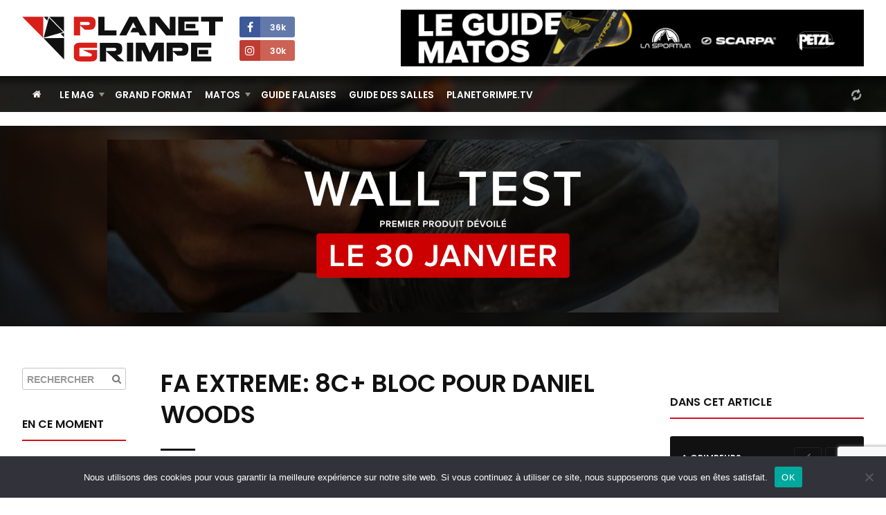

--- FILE ---
content_type: text/html; charset=utf-8
request_url: https://www.google.com/recaptcha/api2/anchor?ar=1&k=6Ld6X5wUAAAAAFLYAbbC-Vdp0xq2H0rpPn1K2A9R&co=aHR0cHM6Ly9wbGFuZXRncmltcGUuY29tOjQ0Mw..&hl=en&v=PoyoqOPhxBO7pBk68S4YbpHZ&size=invisible&anchor-ms=20000&execute-ms=30000&cb=offbulp15qp0
body_size: 48823
content:
<!DOCTYPE HTML><html dir="ltr" lang="en"><head><meta http-equiv="Content-Type" content="text/html; charset=UTF-8">
<meta http-equiv="X-UA-Compatible" content="IE=edge">
<title>reCAPTCHA</title>
<style type="text/css">
/* cyrillic-ext */
@font-face {
  font-family: 'Roboto';
  font-style: normal;
  font-weight: 400;
  font-stretch: 100%;
  src: url(//fonts.gstatic.com/s/roboto/v48/KFO7CnqEu92Fr1ME7kSn66aGLdTylUAMa3GUBHMdazTgWw.woff2) format('woff2');
  unicode-range: U+0460-052F, U+1C80-1C8A, U+20B4, U+2DE0-2DFF, U+A640-A69F, U+FE2E-FE2F;
}
/* cyrillic */
@font-face {
  font-family: 'Roboto';
  font-style: normal;
  font-weight: 400;
  font-stretch: 100%;
  src: url(//fonts.gstatic.com/s/roboto/v48/KFO7CnqEu92Fr1ME7kSn66aGLdTylUAMa3iUBHMdazTgWw.woff2) format('woff2');
  unicode-range: U+0301, U+0400-045F, U+0490-0491, U+04B0-04B1, U+2116;
}
/* greek-ext */
@font-face {
  font-family: 'Roboto';
  font-style: normal;
  font-weight: 400;
  font-stretch: 100%;
  src: url(//fonts.gstatic.com/s/roboto/v48/KFO7CnqEu92Fr1ME7kSn66aGLdTylUAMa3CUBHMdazTgWw.woff2) format('woff2');
  unicode-range: U+1F00-1FFF;
}
/* greek */
@font-face {
  font-family: 'Roboto';
  font-style: normal;
  font-weight: 400;
  font-stretch: 100%;
  src: url(//fonts.gstatic.com/s/roboto/v48/KFO7CnqEu92Fr1ME7kSn66aGLdTylUAMa3-UBHMdazTgWw.woff2) format('woff2');
  unicode-range: U+0370-0377, U+037A-037F, U+0384-038A, U+038C, U+038E-03A1, U+03A3-03FF;
}
/* math */
@font-face {
  font-family: 'Roboto';
  font-style: normal;
  font-weight: 400;
  font-stretch: 100%;
  src: url(//fonts.gstatic.com/s/roboto/v48/KFO7CnqEu92Fr1ME7kSn66aGLdTylUAMawCUBHMdazTgWw.woff2) format('woff2');
  unicode-range: U+0302-0303, U+0305, U+0307-0308, U+0310, U+0312, U+0315, U+031A, U+0326-0327, U+032C, U+032F-0330, U+0332-0333, U+0338, U+033A, U+0346, U+034D, U+0391-03A1, U+03A3-03A9, U+03B1-03C9, U+03D1, U+03D5-03D6, U+03F0-03F1, U+03F4-03F5, U+2016-2017, U+2034-2038, U+203C, U+2040, U+2043, U+2047, U+2050, U+2057, U+205F, U+2070-2071, U+2074-208E, U+2090-209C, U+20D0-20DC, U+20E1, U+20E5-20EF, U+2100-2112, U+2114-2115, U+2117-2121, U+2123-214F, U+2190, U+2192, U+2194-21AE, U+21B0-21E5, U+21F1-21F2, U+21F4-2211, U+2213-2214, U+2216-22FF, U+2308-230B, U+2310, U+2319, U+231C-2321, U+2336-237A, U+237C, U+2395, U+239B-23B7, U+23D0, U+23DC-23E1, U+2474-2475, U+25AF, U+25B3, U+25B7, U+25BD, U+25C1, U+25CA, U+25CC, U+25FB, U+266D-266F, U+27C0-27FF, U+2900-2AFF, U+2B0E-2B11, U+2B30-2B4C, U+2BFE, U+3030, U+FF5B, U+FF5D, U+1D400-1D7FF, U+1EE00-1EEFF;
}
/* symbols */
@font-face {
  font-family: 'Roboto';
  font-style: normal;
  font-weight: 400;
  font-stretch: 100%;
  src: url(//fonts.gstatic.com/s/roboto/v48/KFO7CnqEu92Fr1ME7kSn66aGLdTylUAMaxKUBHMdazTgWw.woff2) format('woff2');
  unicode-range: U+0001-000C, U+000E-001F, U+007F-009F, U+20DD-20E0, U+20E2-20E4, U+2150-218F, U+2190, U+2192, U+2194-2199, U+21AF, U+21E6-21F0, U+21F3, U+2218-2219, U+2299, U+22C4-22C6, U+2300-243F, U+2440-244A, U+2460-24FF, U+25A0-27BF, U+2800-28FF, U+2921-2922, U+2981, U+29BF, U+29EB, U+2B00-2BFF, U+4DC0-4DFF, U+FFF9-FFFB, U+10140-1018E, U+10190-1019C, U+101A0, U+101D0-101FD, U+102E0-102FB, U+10E60-10E7E, U+1D2C0-1D2D3, U+1D2E0-1D37F, U+1F000-1F0FF, U+1F100-1F1AD, U+1F1E6-1F1FF, U+1F30D-1F30F, U+1F315, U+1F31C, U+1F31E, U+1F320-1F32C, U+1F336, U+1F378, U+1F37D, U+1F382, U+1F393-1F39F, U+1F3A7-1F3A8, U+1F3AC-1F3AF, U+1F3C2, U+1F3C4-1F3C6, U+1F3CA-1F3CE, U+1F3D4-1F3E0, U+1F3ED, U+1F3F1-1F3F3, U+1F3F5-1F3F7, U+1F408, U+1F415, U+1F41F, U+1F426, U+1F43F, U+1F441-1F442, U+1F444, U+1F446-1F449, U+1F44C-1F44E, U+1F453, U+1F46A, U+1F47D, U+1F4A3, U+1F4B0, U+1F4B3, U+1F4B9, U+1F4BB, U+1F4BF, U+1F4C8-1F4CB, U+1F4D6, U+1F4DA, U+1F4DF, U+1F4E3-1F4E6, U+1F4EA-1F4ED, U+1F4F7, U+1F4F9-1F4FB, U+1F4FD-1F4FE, U+1F503, U+1F507-1F50B, U+1F50D, U+1F512-1F513, U+1F53E-1F54A, U+1F54F-1F5FA, U+1F610, U+1F650-1F67F, U+1F687, U+1F68D, U+1F691, U+1F694, U+1F698, U+1F6AD, U+1F6B2, U+1F6B9-1F6BA, U+1F6BC, U+1F6C6-1F6CF, U+1F6D3-1F6D7, U+1F6E0-1F6EA, U+1F6F0-1F6F3, U+1F6F7-1F6FC, U+1F700-1F7FF, U+1F800-1F80B, U+1F810-1F847, U+1F850-1F859, U+1F860-1F887, U+1F890-1F8AD, U+1F8B0-1F8BB, U+1F8C0-1F8C1, U+1F900-1F90B, U+1F93B, U+1F946, U+1F984, U+1F996, U+1F9E9, U+1FA00-1FA6F, U+1FA70-1FA7C, U+1FA80-1FA89, U+1FA8F-1FAC6, U+1FACE-1FADC, U+1FADF-1FAE9, U+1FAF0-1FAF8, U+1FB00-1FBFF;
}
/* vietnamese */
@font-face {
  font-family: 'Roboto';
  font-style: normal;
  font-weight: 400;
  font-stretch: 100%;
  src: url(//fonts.gstatic.com/s/roboto/v48/KFO7CnqEu92Fr1ME7kSn66aGLdTylUAMa3OUBHMdazTgWw.woff2) format('woff2');
  unicode-range: U+0102-0103, U+0110-0111, U+0128-0129, U+0168-0169, U+01A0-01A1, U+01AF-01B0, U+0300-0301, U+0303-0304, U+0308-0309, U+0323, U+0329, U+1EA0-1EF9, U+20AB;
}
/* latin-ext */
@font-face {
  font-family: 'Roboto';
  font-style: normal;
  font-weight: 400;
  font-stretch: 100%;
  src: url(//fonts.gstatic.com/s/roboto/v48/KFO7CnqEu92Fr1ME7kSn66aGLdTylUAMa3KUBHMdazTgWw.woff2) format('woff2');
  unicode-range: U+0100-02BA, U+02BD-02C5, U+02C7-02CC, U+02CE-02D7, U+02DD-02FF, U+0304, U+0308, U+0329, U+1D00-1DBF, U+1E00-1E9F, U+1EF2-1EFF, U+2020, U+20A0-20AB, U+20AD-20C0, U+2113, U+2C60-2C7F, U+A720-A7FF;
}
/* latin */
@font-face {
  font-family: 'Roboto';
  font-style: normal;
  font-weight: 400;
  font-stretch: 100%;
  src: url(//fonts.gstatic.com/s/roboto/v48/KFO7CnqEu92Fr1ME7kSn66aGLdTylUAMa3yUBHMdazQ.woff2) format('woff2');
  unicode-range: U+0000-00FF, U+0131, U+0152-0153, U+02BB-02BC, U+02C6, U+02DA, U+02DC, U+0304, U+0308, U+0329, U+2000-206F, U+20AC, U+2122, U+2191, U+2193, U+2212, U+2215, U+FEFF, U+FFFD;
}
/* cyrillic-ext */
@font-face {
  font-family: 'Roboto';
  font-style: normal;
  font-weight: 500;
  font-stretch: 100%;
  src: url(//fonts.gstatic.com/s/roboto/v48/KFO7CnqEu92Fr1ME7kSn66aGLdTylUAMa3GUBHMdazTgWw.woff2) format('woff2');
  unicode-range: U+0460-052F, U+1C80-1C8A, U+20B4, U+2DE0-2DFF, U+A640-A69F, U+FE2E-FE2F;
}
/* cyrillic */
@font-face {
  font-family: 'Roboto';
  font-style: normal;
  font-weight: 500;
  font-stretch: 100%;
  src: url(//fonts.gstatic.com/s/roboto/v48/KFO7CnqEu92Fr1ME7kSn66aGLdTylUAMa3iUBHMdazTgWw.woff2) format('woff2');
  unicode-range: U+0301, U+0400-045F, U+0490-0491, U+04B0-04B1, U+2116;
}
/* greek-ext */
@font-face {
  font-family: 'Roboto';
  font-style: normal;
  font-weight: 500;
  font-stretch: 100%;
  src: url(//fonts.gstatic.com/s/roboto/v48/KFO7CnqEu92Fr1ME7kSn66aGLdTylUAMa3CUBHMdazTgWw.woff2) format('woff2');
  unicode-range: U+1F00-1FFF;
}
/* greek */
@font-face {
  font-family: 'Roboto';
  font-style: normal;
  font-weight: 500;
  font-stretch: 100%;
  src: url(//fonts.gstatic.com/s/roboto/v48/KFO7CnqEu92Fr1ME7kSn66aGLdTylUAMa3-UBHMdazTgWw.woff2) format('woff2');
  unicode-range: U+0370-0377, U+037A-037F, U+0384-038A, U+038C, U+038E-03A1, U+03A3-03FF;
}
/* math */
@font-face {
  font-family: 'Roboto';
  font-style: normal;
  font-weight: 500;
  font-stretch: 100%;
  src: url(//fonts.gstatic.com/s/roboto/v48/KFO7CnqEu92Fr1ME7kSn66aGLdTylUAMawCUBHMdazTgWw.woff2) format('woff2');
  unicode-range: U+0302-0303, U+0305, U+0307-0308, U+0310, U+0312, U+0315, U+031A, U+0326-0327, U+032C, U+032F-0330, U+0332-0333, U+0338, U+033A, U+0346, U+034D, U+0391-03A1, U+03A3-03A9, U+03B1-03C9, U+03D1, U+03D5-03D6, U+03F0-03F1, U+03F4-03F5, U+2016-2017, U+2034-2038, U+203C, U+2040, U+2043, U+2047, U+2050, U+2057, U+205F, U+2070-2071, U+2074-208E, U+2090-209C, U+20D0-20DC, U+20E1, U+20E5-20EF, U+2100-2112, U+2114-2115, U+2117-2121, U+2123-214F, U+2190, U+2192, U+2194-21AE, U+21B0-21E5, U+21F1-21F2, U+21F4-2211, U+2213-2214, U+2216-22FF, U+2308-230B, U+2310, U+2319, U+231C-2321, U+2336-237A, U+237C, U+2395, U+239B-23B7, U+23D0, U+23DC-23E1, U+2474-2475, U+25AF, U+25B3, U+25B7, U+25BD, U+25C1, U+25CA, U+25CC, U+25FB, U+266D-266F, U+27C0-27FF, U+2900-2AFF, U+2B0E-2B11, U+2B30-2B4C, U+2BFE, U+3030, U+FF5B, U+FF5D, U+1D400-1D7FF, U+1EE00-1EEFF;
}
/* symbols */
@font-face {
  font-family: 'Roboto';
  font-style: normal;
  font-weight: 500;
  font-stretch: 100%;
  src: url(//fonts.gstatic.com/s/roboto/v48/KFO7CnqEu92Fr1ME7kSn66aGLdTylUAMaxKUBHMdazTgWw.woff2) format('woff2');
  unicode-range: U+0001-000C, U+000E-001F, U+007F-009F, U+20DD-20E0, U+20E2-20E4, U+2150-218F, U+2190, U+2192, U+2194-2199, U+21AF, U+21E6-21F0, U+21F3, U+2218-2219, U+2299, U+22C4-22C6, U+2300-243F, U+2440-244A, U+2460-24FF, U+25A0-27BF, U+2800-28FF, U+2921-2922, U+2981, U+29BF, U+29EB, U+2B00-2BFF, U+4DC0-4DFF, U+FFF9-FFFB, U+10140-1018E, U+10190-1019C, U+101A0, U+101D0-101FD, U+102E0-102FB, U+10E60-10E7E, U+1D2C0-1D2D3, U+1D2E0-1D37F, U+1F000-1F0FF, U+1F100-1F1AD, U+1F1E6-1F1FF, U+1F30D-1F30F, U+1F315, U+1F31C, U+1F31E, U+1F320-1F32C, U+1F336, U+1F378, U+1F37D, U+1F382, U+1F393-1F39F, U+1F3A7-1F3A8, U+1F3AC-1F3AF, U+1F3C2, U+1F3C4-1F3C6, U+1F3CA-1F3CE, U+1F3D4-1F3E0, U+1F3ED, U+1F3F1-1F3F3, U+1F3F5-1F3F7, U+1F408, U+1F415, U+1F41F, U+1F426, U+1F43F, U+1F441-1F442, U+1F444, U+1F446-1F449, U+1F44C-1F44E, U+1F453, U+1F46A, U+1F47D, U+1F4A3, U+1F4B0, U+1F4B3, U+1F4B9, U+1F4BB, U+1F4BF, U+1F4C8-1F4CB, U+1F4D6, U+1F4DA, U+1F4DF, U+1F4E3-1F4E6, U+1F4EA-1F4ED, U+1F4F7, U+1F4F9-1F4FB, U+1F4FD-1F4FE, U+1F503, U+1F507-1F50B, U+1F50D, U+1F512-1F513, U+1F53E-1F54A, U+1F54F-1F5FA, U+1F610, U+1F650-1F67F, U+1F687, U+1F68D, U+1F691, U+1F694, U+1F698, U+1F6AD, U+1F6B2, U+1F6B9-1F6BA, U+1F6BC, U+1F6C6-1F6CF, U+1F6D3-1F6D7, U+1F6E0-1F6EA, U+1F6F0-1F6F3, U+1F6F7-1F6FC, U+1F700-1F7FF, U+1F800-1F80B, U+1F810-1F847, U+1F850-1F859, U+1F860-1F887, U+1F890-1F8AD, U+1F8B0-1F8BB, U+1F8C0-1F8C1, U+1F900-1F90B, U+1F93B, U+1F946, U+1F984, U+1F996, U+1F9E9, U+1FA00-1FA6F, U+1FA70-1FA7C, U+1FA80-1FA89, U+1FA8F-1FAC6, U+1FACE-1FADC, U+1FADF-1FAE9, U+1FAF0-1FAF8, U+1FB00-1FBFF;
}
/* vietnamese */
@font-face {
  font-family: 'Roboto';
  font-style: normal;
  font-weight: 500;
  font-stretch: 100%;
  src: url(//fonts.gstatic.com/s/roboto/v48/KFO7CnqEu92Fr1ME7kSn66aGLdTylUAMa3OUBHMdazTgWw.woff2) format('woff2');
  unicode-range: U+0102-0103, U+0110-0111, U+0128-0129, U+0168-0169, U+01A0-01A1, U+01AF-01B0, U+0300-0301, U+0303-0304, U+0308-0309, U+0323, U+0329, U+1EA0-1EF9, U+20AB;
}
/* latin-ext */
@font-face {
  font-family: 'Roboto';
  font-style: normal;
  font-weight: 500;
  font-stretch: 100%;
  src: url(//fonts.gstatic.com/s/roboto/v48/KFO7CnqEu92Fr1ME7kSn66aGLdTylUAMa3KUBHMdazTgWw.woff2) format('woff2');
  unicode-range: U+0100-02BA, U+02BD-02C5, U+02C7-02CC, U+02CE-02D7, U+02DD-02FF, U+0304, U+0308, U+0329, U+1D00-1DBF, U+1E00-1E9F, U+1EF2-1EFF, U+2020, U+20A0-20AB, U+20AD-20C0, U+2113, U+2C60-2C7F, U+A720-A7FF;
}
/* latin */
@font-face {
  font-family: 'Roboto';
  font-style: normal;
  font-weight: 500;
  font-stretch: 100%;
  src: url(//fonts.gstatic.com/s/roboto/v48/KFO7CnqEu92Fr1ME7kSn66aGLdTylUAMa3yUBHMdazQ.woff2) format('woff2');
  unicode-range: U+0000-00FF, U+0131, U+0152-0153, U+02BB-02BC, U+02C6, U+02DA, U+02DC, U+0304, U+0308, U+0329, U+2000-206F, U+20AC, U+2122, U+2191, U+2193, U+2212, U+2215, U+FEFF, U+FFFD;
}
/* cyrillic-ext */
@font-face {
  font-family: 'Roboto';
  font-style: normal;
  font-weight: 900;
  font-stretch: 100%;
  src: url(//fonts.gstatic.com/s/roboto/v48/KFO7CnqEu92Fr1ME7kSn66aGLdTylUAMa3GUBHMdazTgWw.woff2) format('woff2');
  unicode-range: U+0460-052F, U+1C80-1C8A, U+20B4, U+2DE0-2DFF, U+A640-A69F, U+FE2E-FE2F;
}
/* cyrillic */
@font-face {
  font-family: 'Roboto';
  font-style: normal;
  font-weight: 900;
  font-stretch: 100%;
  src: url(//fonts.gstatic.com/s/roboto/v48/KFO7CnqEu92Fr1ME7kSn66aGLdTylUAMa3iUBHMdazTgWw.woff2) format('woff2');
  unicode-range: U+0301, U+0400-045F, U+0490-0491, U+04B0-04B1, U+2116;
}
/* greek-ext */
@font-face {
  font-family: 'Roboto';
  font-style: normal;
  font-weight: 900;
  font-stretch: 100%;
  src: url(//fonts.gstatic.com/s/roboto/v48/KFO7CnqEu92Fr1ME7kSn66aGLdTylUAMa3CUBHMdazTgWw.woff2) format('woff2');
  unicode-range: U+1F00-1FFF;
}
/* greek */
@font-face {
  font-family: 'Roboto';
  font-style: normal;
  font-weight: 900;
  font-stretch: 100%;
  src: url(//fonts.gstatic.com/s/roboto/v48/KFO7CnqEu92Fr1ME7kSn66aGLdTylUAMa3-UBHMdazTgWw.woff2) format('woff2');
  unicode-range: U+0370-0377, U+037A-037F, U+0384-038A, U+038C, U+038E-03A1, U+03A3-03FF;
}
/* math */
@font-face {
  font-family: 'Roboto';
  font-style: normal;
  font-weight: 900;
  font-stretch: 100%;
  src: url(//fonts.gstatic.com/s/roboto/v48/KFO7CnqEu92Fr1ME7kSn66aGLdTylUAMawCUBHMdazTgWw.woff2) format('woff2');
  unicode-range: U+0302-0303, U+0305, U+0307-0308, U+0310, U+0312, U+0315, U+031A, U+0326-0327, U+032C, U+032F-0330, U+0332-0333, U+0338, U+033A, U+0346, U+034D, U+0391-03A1, U+03A3-03A9, U+03B1-03C9, U+03D1, U+03D5-03D6, U+03F0-03F1, U+03F4-03F5, U+2016-2017, U+2034-2038, U+203C, U+2040, U+2043, U+2047, U+2050, U+2057, U+205F, U+2070-2071, U+2074-208E, U+2090-209C, U+20D0-20DC, U+20E1, U+20E5-20EF, U+2100-2112, U+2114-2115, U+2117-2121, U+2123-214F, U+2190, U+2192, U+2194-21AE, U+21B0-21E5, U+21F1-21F2, U+21F4-2211, U+2213-2214, U+2216-22FF, U+2308-230B, U+2310, U+2319, U+231C-2321, U+2336-237A, U+237C, U+2395, U+239B-23B7, U+23D0, U+23DC-23E1, U+2474-2475, U+25AF, U+25B3, U+25B7, U+25BD, U+25C1, U+25CA, U+25CC, U+25FB, U+266D-266F, U+27C0-27FF, U+2900-2AFF, U+2B0E-2B11, U+2B30-2B4C, U+2BFE, U+3030, U+FF5B, U+FF5D, U+1D400-1D7FF, U+1EE00-1EEFF;
}
/* symbols */
@font-face {
  font-family: 'Roboto';
  font-style: normal;
  font-weight: 900;
  font-stretch: 100%;
  src: url(//fonts.gstatic.com/s/roboto/v48/KFO7CnqEu92Fr1ME7kSn66aGLdTylUAMaxKUBHMdazTgWw.woff2) format('woff2');
  unicode-range: U+0001-000C, U+000E-001F, U+007F-009F, U+20DD-20E0, U+20E2-20E4, U+2150-218F, U+2190, U+2192, U+2194-2199, U+21AF, U+21E6-21F0, U+21F3, U+2218-2219, U+2299, U+22C4-22C6, U+2300-243F, U+2440-244A, U+2460-24FF, U+25A0-27BF, U+2800-28FF, U+2921-2922, U+2981, U+29BF, U+29EB, U+2B00-2BFF, U+4DC0-4DFF, U+FFF9-FFFB, U+10140-1018E, U+10190-1019C, U+101A0, U+101D0-101FD, U+102E0-102FB, U+10E60-10E7E, U+1D2C0-1D2D3, U+1D2E0-1D37F, U+1F000-1F0FF, U+1F100-1F1AD, U+1F1E6-1F1FF, U+1F30D-1F30F, U+1F315, U+1F31C, U+1F31E, U+1F320-1F32C, U+1F336, U+1F378, U+1F37D, U+1F382, U+1F393-1F39F, U+1F3A7-1F3A8, U+1F3AC-1F3AF, U+1F3C2, U+1F3C4-1F3C6, U+1F3CA-1F3CE, U+1F3D4-1F3E0, U+1F3ED, U+1F3F1-1F3F3, U+1F3F5-1F3F7, U+1F408, U+1F415, U+1F41F, U+1F426, U+1F43F, U+1F441-1F442, U+1F444, U+1F446-1F449, U+1F44C-1F44E, U+1F453, U+1F46A, U+1F47D, U+1F4A3, U+1F4B0, U+1F4B3, U+1F4B9, U+1F4BB, U+1F4BF, U+1F4C8-1F4CB, U+1F4D6, U+1F4DA, U+1F4DF, U+1F4E3-1F4E6, U+1F4EA-1F4ED, U+1F4F7, U+1F4F9-1F4FB, U+1F4FD-1F4FE, U+1F503, U+1F507-1F50B, U+1F50D, U+1F512-1F513, U+1F53E-1F54A, U+1F54F-1F5FA, U+1F610, U+1F650-1F67F, U+1F687, U+1F68D, U+1F691, U+1F694, U+1F698, U+1F6AD, U+1F6B2, U+1F6B9-1F6BA, U+1F6BC, U+1F6C6-1F6CF, U+1F6D3-1F6D7, U+1F6E0-1F6EA, U+1F6F0-1F6F3, U+1F6F7-1F6FC, U+1F700-1F7FF, U+1F800-1F80B, U+1F810-1F847, U+1F850-1F859, U+1F860-1F887, U+1F890-1F8AD, U+1F8B0-1F8BB, U+1F8C0-1F8C1, U+1F900-1F90B, U+1F93B, U+1F946, U+1F984, U+1F996, U+1F9E9, U+1FA00-1FA6F, U+1FA70-1FA7C, U+1FA80-1FA89, U+1FA8F-1FAC6, U+1FACE-1FADC, U+1FADF-1FAE9, U+1FAF0-1FAF8, U+1FB00-1FBFF;
}
/* vietnamese */
@font-face {
  font-family: 'Roboto';
  font-style: normal;
  font-weight: 900;
  font-stretch: 100%;
  src: url(//fonts.gstatic.com/s/roboto/v48/KFO7CnqEu92Fr1ME7kSn66aGLdTylUAMa3OUBHMdazTgWw.woff2) format('woff2');
  unicode-range: U+0102-0103, U+0110-0111, U+0128-0129, U+0168-0169, U+01A0-01A1, U+01AF-01B0, U+0300-0301, U+0303-0304, U+0308-0309, U+0323, U+0329, U+1EA0-1EF9, U+20AB;
}
/* latin-ext */
@font-face {
  font-family: 'Roboto';
  font-style: normal;
  font-weight: 900;
  font-stretch: 100%;
  src: url(//fonts.gstatic.com/s/roboto/v48/KFO7CnqEu92Fr1ME7kSn66aGLdTylUAMa3KUBHMdazTgWw.woff2) format('woff2');
  unicode-range: U+0100-02BA, U+02BD-02C5, U+02C7-02CC, U+02CE-02D7, U+02DD-02FF, U+0304, U+0308, U+0329, U+1D00-1DBF, U+1E00-1E9F, U+1EF2-1EFF, U+2020, U+20A0-20AB, U+20AD-20C0, U+2113, U+2C60-2C7F, U+A720-A7FF;
}
/* latin */
@font-face {
  font-family: 'Roboto';
  font-style: normal;
  font-weight: 900;
  font-stretch: 100%;
  src: url(//fonts.gstatic.com/s/roboto/v48/KFO7CnqEu92Fr1ME7kSn66aGLdTylUAMa3yUBHMdazQ.woff2) format('woff2');
  unicode-range: U+0000-00FF, U+0131, U+0152-0153, U+02BB-02BC, U+02C6, U+02DA, U+02DC, U+0304, U+0308, U+0329, U+2000-206F, U+20AC, U+2122, U+2191, U+2193, U+2212, U+2215, U+FEFF, U+FFFD;
}

</style>
<link rel="stylesheet" type="text/css" href="https://www.gstatic.com/recaptcha/releases/PoyoqOPhxBO7pBk68S4YbpHZ/styles__ltr.css">
<script nonce="a3lCs4dKAoLusL_Fnam7fA" type="text/javascript">window['__recaptcha_api'] = 'https://www.google.com/recaptcha/api2/';</script>
<script type="text/javascript" src="https://www.gstatic.com/recaptcha/releases/PoyoqOPhxBO7pBk68S4YbpHZ/recaptcha__en.js" nonce="a3lCs4dKAoLusL_Fnam7fA">
      
    </script></head>
<body><div id="rc-anchor-alert" class="rc-anchor-alert"></div>
<input type="hidden" id="recaptcha-token" value="[base64]">
<script type="text/javascript" nonce="a3lCs4dKAoLusL_Fnam7fA">
      recaptcha.anchor.Main.init("[\x22ainput\x22,[\x22bgdata\x22,\x22\x22,\[base64]/[base64]/[base64]/[base64]/[base64]/UltsKytdPUU6KEU8MjA0OD9SW2wrK109RT4+NnwxOTI6KChFJjY0NTEyKT09NTUyOTYmJk0rMTxjLmxlbmd0aCYmKGMuY2hhckNvZGVBdChNKzEpJjY0NTEyKT09NTYzMjA/[base64]/[base64]/[base64]/[base64]/[base64]/[base64]/[base64]\x22,\[base64]\\u003d\\u003d\x22,\x22w5zDo2/DiMOswqh3w6UXG2nCim8/[base64]/[base64]/[base64]/WTx0WMORw6Y+BCDCocOBBcOJw7QJcHTDrhfCm3nCscKxwoDDqFl/VG8Xw4dpEwzDjQtCwq0+F8KWw4PDhUTCiMO9w7FlwpzCncK3QsKgYVXCgsOBw5PDm8OgWMOqw6PCkcKHw6cXwrQAwrVxwo/CqsOWw4kXwrHDjcKbw57CsDRaFsOQaMOgT1PDnncCw6jCoGQlw5LDuTdgwpQYw7jCvwnDpHhULMKuwqpKP8O2HsKxEsKbwqgiw7/CoArCr8O3ElQyKxHDkUvCliB0wqREScOzFFFBc8O8wpPChH5Qwp9CwqfCkAxew6TDvVUVYhPCucOHwpw0ZsOiw57Ci8O/wpxPJXbDqH8dEUgdCcOYBXNWbErCssOPRxdobl9zw4XCrcO6wq3CuMOrS0cILsKBwqg6wpYiw73Di8KsNTzDpRFSTcOdUB7Ct8KYLibDmsONLsKRw5lMwpLDkhPDgl/CqSbCknHCp1fDosK8CzUSw4NTw74YAsKUQcKSNxJ+JBzCphXDkRnDvkzDvGbDgsKDwoFfwofCoMKtHHXDpirCm8KnCTTCm3vDjMKtw7klPMKBEGw5w4PCgFTDhwzDrcKVScOhwqfDmRUGTnbCojPDi0vCnjIARxrChcOmwroBw5TDrMKMbQ/CsRgGbUHDoMKpwrHDl2TDvcOdNSfDocOWKVZ0w6EXw7zDrsKUQmzCj8ONGTk6UcKcLwPDphPDgsO7EmvCqxA3BcOVwqzCsMKMQsO6wpDCny51wpFWwqxnCS3Co8OcLsOvwqJLFlVMCRlcP8KNWy5oaSHDgidMBjxXwrLCnxfCk8Kmw5DDlMOiw4EAPwbCsMKww7Q/ZwXDs8OzUidEwpU/[base64]/CtcOoFsOKw7sSDmk9wqXCvDhlbjnDlTQNeigmw5YZw4fDtMO1w5AnDBY8L2sMwqrDoRvChmgWasKJFBDDr8KqMyDCuUTDtsKEXEdgVcK3woPDoFgBwqvCgMOpXcKXw6DCrcOZwqBjwqPDn8OxcjbCgBlXwqPDgsKYw68iVF/[base64]/CtkUZZTlTwpADUUdIQ1VGYVRmGTcxw58DDlfCj8O7WsKuwp/[base64]/wr7Cpjl7wqXDvMOZwpZnw4YCw7sNNnEtw6jDn8KmPyzCg8KkRg/DhWzDnMONEmpVwqsvwrh4w5NFw7vDlSEJw7Q5A8Oaw4YPwpfDmy1xRcO7wpzDq8OONsOHTiZMamwTeQbCgcOBa8OTLsOYw5YDU8K/KcObacKiE8KlwrfCkybDqSBYbS3CgsKeXBDDhcO0w5nCjMO+RyrDm8OXLC5DenzDoGR3woXCvcK1c8OVW8Oaw7rDjADChnZQw6bDpMKGfDrDuns+cDDCqG4iJRdPQ1bCmU1TwoIIwqoJaRNjwo11LMKcVsKWfcKLwqvDtsKcwo/Cpj3CqhpAwqhzw5w7dwLCsA/DuEs/AcKxw5UgfyDCisOLacKaEMKje8KzLsOBw4/[base64]/Cv8OLw5ZyIcKCHMKMwolOw7PDqsOARsKPw6YOw6cEw45gXGDCvTpuwqZWw6IHwrHDrsO9HsOiwprDqycGw6wdaMOtXXPCuSVXw50fDWlBw4vConBCfsKANcOwYcKzUsKATFzDtSjDmsO4PcKGClHCq0rDt8KcOcOcwqB4ccKBXcKTw77CpsOcwrILecOswrbDpT/[base64]/DtsKSwqcZw6DCmhrDvsKtwqtTLRTCnsKAZCjDrGczdm3ClcO3DcKWWsO/w7NVMsKHw7pUFW1lBxDCqCYCEBZGw59SVXczVSFtPn46w70YwqEKwqQeworCsDk6w4g+w4tdZsOMw5MlFcKePcOowotvw7FzSkhRwoheCcOaw4howqbDgGlNw4tSasKOeyl/wpbCicOwc8KKw78tLlVYHMKLAAzDlQ9EwqfDisOnOWvCvAXCucOOCMKnWMK6WMOzwobCgXAEwqQFwpjDo3DCmMOnT8Opwo/DncOyw5wRw4V5w4onADzCvMK1GcKTEsONf2HDsl7Du8K/[base64]/[base64]/[base64]/Ch37Co0zDtMOKw5vDlcOJwrHDuQfDsWLCl8OWw7JSYcK9w6MfwrTCvm9uw59kHS/[base64]/K8KMw5F8JsOseRXCncKiGgjCtm/DihwNTMOhcUXDo3PCq3HCoSDCgXTCpz8QCcKvSMKDwp/DqMKNwpnDnivDnEjDpmjCvMK/[base64]/[base64]/[base64]/Dy/Cm21wdH4iHTXCr0h4SyPCnwzDmlxOw6/Djmhjw7zDoMKNT1FYwrrDs8K2w7QSw4tFw74tScO6wqLCrQnDuVfCuSNuw6nDkEPDgsKiwpgMwrQ/WcOjwoHCkcOGwqhyw7kDw4TDsB3ChgduTjTCjcOhw5HCn8KHFcOKw7rDoFbCl8O1YsKsO24Hw6XCgcOUbwo1MMKvXCpFwq1kwrhawpEfCMKnCnbCh8KZw6EcbsO8YRVNwrIswrfCj0B/ZcOEUG/Ct8KlaWnCscOIT0Rfwq4Xw6laR8Oqw4XDvcOPf8O7czJYw7TChsO3wq4LHMKww40Rw4fDlH1JesOYZXHDs8OucDrDj2jCqUPCkMK0wrnDucKsDyLDkMOyJRI4woYiCWZyw78dFj/CuQbCqBoRL8OKe8Kvw6zDg2vDscOXw43DpnPDg1bDtHzClcK2w7puw49IR3IBB8K0wqrCq2/Ci8KKwobCpRZhBw9/cTjDiGF9w7TDn3NowrJQCWfDm8KTw7rDgcK9f0XChVDClMKXFMKvNU8mwrrCtMOxwrPCtW0eK8O6NsOywrDCtkLChDPDj0XCpSDDjQ9/D8KgFlh0Ii4ewodZZsOOwq19FMKYQw8kWjLDnArCoMOhKAvCnAERMcKbCHDDjMOpJDXDs8KIX8OSMwkhw7PDhcORcDXCpsOWNVrCk2sGwoBjwohGwrYiwrgNwr8lTXLDnG/[base64]/DocKdwqMFwrF1FHjCnETCognCvnDCk1BnwrglO2UrLnNKw7o1fsORwovDonnDpMOyEljCmyDCqybDhUlNbU9mYRwHw5VXFMKQecO/w4BxeFvCs8OMwr/[base64]/Cskppw4gewqLDgirCgFkpwqdSakfDr2bCksO8wqhCdVPDp8KwworCpsOxw7c7ecKlIzfDhsOpRBlnw4RIWDhtWcOZVsKLG0fCjjc3aFvCunUXw4BXJEbDh8OzNsOYwrrDg2/[base64]/[base64]/CcKWNsOpJEIMw4ZRw4N0JXnCs37Cvm/Cr8OLw5IncsOQUj0MwpcXXMOPQTBZwpvCl8KawrrClsK4w7dQHsOBwrnCkg7DksKPA8OPHzTCrcO0XAvCtMOGw4VCwovCmMO/[base64]/[base64]/DlcK4wqPCtcKLwoAqUAElAhp2XVcJPsODwrHCplLDmk16w6RjwozDucKiw54gw5bCmcK0XT0zw70JT8KvUCnDucO6JcKDZysRw5LDsCTDisKKRUgOGcOTwojDiRwOwp/Do8OJw4NLw7/Cnwd/EcK4SMOGQ2PDi8KtBlViwpsUXMKmBQHDlFF1wpsTwrItw54cGF/CtnLDkCzDmzjDnTbDlMOvLXx+Vxo/[base64]/CrcK8w47DjcOqVsOBYw/CnlbDnRvDjcOYwrrDssOJwppAw74Ywq/DrlLCgMKtw7XCmQ3Cv8O/OR5lwpJPw4p0Z8KswrYXXMKfw6rDhw/[base64]/woVHR8KWw63CssOXXQ7Dj8OjVsKLQcK4OFJqwqjCjMKveF3CksKXIGzDjMK5bMKYwot/f2DCj8O6wpPDn8OYScKpw7oZw5QkEwcPCVVKw6jChsOVQ0FYNMO1w4vCkMOBwqBiw5jDo15wNMK9w5x5HyzCscKwwqfDvHvDvifDiMKFw7dxYhxvwpcfw6zDlsKaw65bwpTDlhk1wo7Cs8ObJUZ/wphnw7YFw6Emwqc2HMOuw5FBbW8+Pk/Cv1BEDH8jwrzCl0J5A2XDgBfDvMKIJMOtC3zCnX9XEsKEwqrDqxsQw67CnivCv8KxDsKtBCMTc8Knw68lw68aasOGTsOrPHfDgMKZSG43wrXCsVl4LsOzw43Cg8ORw67DrsKPw7VbwoMzwrBOw5RXw7/CrlZMwpR1FCDCn8OCMMOcwpZFw5nDnGRlw7dvw7rDsXzDkR/[base64]/Ci8ODB8KUCgrDqGhSCyzDmMOpSXFmbsKRCHXDlcKHAcKhXgfDlUYVw6fDh8OKOcOvwrvDjBTCkMOxSlXCoGRDw7VQwqlbw4F2YMOXGX4lUmkTw6QqEBjDjcKCacOmwrPDv8KPwrlVRg/DjWzCvEEjfVbDj8OiK8OxwrJtbsOtA8KNXcOFwpYzU3oeTD/[base64]/Dv04Ew5bDuDsbw6NKQh3DvMKyI3AZUwE7O8OjG8OXNlFTEcKaw4HDv1hQwrQtH0jDhFt6w6XDq1rDk8KEITolw7XChCIMw6bCrwlBPn/DpAnDnxzCusOGwo7Dt8O5SWDDlC3DgsOqExV2wojCsWkBw6g0bsO8aMO3chZ9w55cfcKCLFsTwq88wp3DqMKDIcOLXi/ChAzCsHHDo3XDn8OXwrfDvsOVwqV5L8OZIS58X1ExMCzCvGXCnQTCuVrDn34/DMKWBMKEwozCqzLDvnbDhcKkGS3DmMKRfsOnwrLClMOjT8OJDcO1w7BAIhpww7PDmyTDq8Ogwq/DjCvCgiPCljZCw4zDqMOQw5U5J8KGw6HCi2jDpsOxEFvDssOVwqB/[base64]/L1PDtxjDkMOcw6c9H8OBR8OvwqY3QQTDlcKhwoHDscKRw4DCt8KfXj3Cl8KnJcKuw4UwZkVlDRbCjsKbw4TDhsKFw5jDrT93DF9xQBTCu8KsT8O0dsKYw6XDs8O6w7JTMsOyeMKDw4TDqMOgwqLCuCI4EcKGTRUwbsO1w7ZFVsK/S8Ocw7rClcKdFDt7JUDDmMODQ8OCLnU7d0LDusO3SmkMDzgzwr1NwpANO8Orw5lfw4vCsHptMV3DqcKuwp89w6MMfgkYw5TDt8K1E8KZWAfDpcKGw4bCosOxw5XDpMKXw7rCuijDusOIwqsBwpHCocKFJUbDsit/fMKHwr7Dk8ONw5kaw5h6DcOew5hUC8OzGsOZwoXDrB8IwpDCgcO+WMKCwplJCl4HwptOw7DDqcObwqvCp1LClsO6aQbDpMOJwpLDlGY6w5RJwrt0CcKMw6cGw6fCkhQ5aR9twrfChljCkHQqwqYOwp/CssKGUMKnw7A+w6hSLsOnwr9bw6M9wpvDrQ3CmsKow4BxLgpXwplnIwvDonDDqmoEGFw+wqFLBX4FwpYpLsKnaMKNwqjCqUvDu8Kkw5jDv8KQw6YlUinDtm5RwoU4YcOwwqnCsFRtJXfClsOkIsOmKBYNw7zCtHfCgVROwr1owq/Ch8O/awh2Y34Kb8KdfMKLdMObw63CvsOBwpg1w6AFSRHCosKbPRY5w6HDscKYXHcYWcKCVXnCgnEXwpYyMsORw4YgwpNwE1ZEIT5tw4EnI8OCw7bDhC0/RDnCksKKbl7CusOxw5dXI05vGmPCkEfCgMKsw67Dl8KiN8Ozw7Eow6fCmsKbP8KPLsOtAWZ9w45LCsOlw6xuwoHCok3CosKZG8KewqvCgUTDkGzChsKvWnhFwpA3Xx3ChHvDtx7CrcK2LSZPwoLDvlHCncKHw7jDl8K1ICZLW8OZwo7CpwjDrMKUI0UCw6Ymwp/Do0PCrBVgDsOsw4LCpsO+JXPDkcKaHQHDqsOKbwvCqMOfdw7CtE0PH8OpbMO+wpnCvcKiwpvChVfDmsKkwoBQWMOwwop1wqHCj0LCsDPDm8K8GxDCp17CisO0NVfDr8O6w5TClG5sG8ObICLDs8KKfsOzdMOow6sfw454wr/DjMKMwr7DmcOJwo8IworDisO/w67DmUHDgnVQNAwVYRliw6p/esOtwqFMw7vDkX42Hm7CoFEXw4sxwrxPw5HDtmbCqkoBw43CkWcNwoPDnXnDjmpdwoxzw4Zfw6g5RC/CocKJKsK7wp7Cq8O5w59TwoVyNRQgTmtMZEDDsD0aIcKSw5TCjR18Al/DinETYMOywrHDmsKFRsKXw7sjw75/wr7DkiA+w7pYC09jaRELKcOhVsKPwp0nworDusKpwpBQAcO8woVPEMO7wrMlORNfwp1Iw4TCjsK/B8O7wrbDrcOZw6HCjsOtfBwhFjvCvB56KsKNwpvDizbClT/DnAfClsOmwqs2fjDDoX3CqsKObsOEw4Eew44Mw5LCjMOuwqhUAxzCoxBgcA8OwqvCn8K/FMO9wpfCrQZ9wq8TERfDnsO8VMKgO8O1YsKVw6/CsFd5w5zCkMKqwpxFwqzCjWfDpMOvaMOCw5tkwq7CowfCgEhzZwjCkMKvw7dVCmfCm33Cm8KZUhrDrQ4pYjbCtHnChsOHw7ZgHzUBNsOfw7/CkVdqwrLCtsO1w4wKwp5RwpQ5wos8K8KPw6/ClcOdw7QuFAswD8KSbW7CnsK5E8K1w7o+w5IuwrlQSWQJwrnCtcOMw6DDrlRxw5Vywp9jwr0uwpbDrXHCoQvDk8KlTQ3DncOrcHXCk8KjMWXCtsOXbn8oRnJjw6vDkhIDw5YCw6hrwoQmw71LZx/Cimo5QsOow4/[base64]/DkcKHbUoswogVw4vDr8K4f8KcbhLCpzRNw60maFLCgWFZdsOkwq/[base64]/DsxXDh8O6OMOaZcKTwp3Di8Owwp4HN0d1wpHCv8OqEsObE0U8w4pEwrXCiQEGw7rCgcK0wqHCtsO7w6wRFgJyHMOQe8Kpw6XCucKzJz3DrMKtw4onW8KYwqV2w5Yjw7fCiMKKKcOyCz43MsKnNEfCt8KHcURnwokJwr5bdsOXHcKKZAsWw5wdw6HCtsOEZy/DucKUwrvDvS8hA8OceUMTJcKILTvCgsONf8KAYcKpNmjCnhvCj8K+Yg4DSBVEwp08aituw7bChS7Csj/[base64]/[base64]/a8KRw4jCusKKw5rDryrCnsKSD1Jjw7clKcKgw4UNKknCuxXCtUopw6rDowDDn3fCkMKcbMOIwqRnwoDCpnvCnX3Dh8KMKnfDpsOEGcK6w7DDin9PGXDDpMO5Ql3Crlgyw4/DhcKaa2TDscOnwooxwqgnAMOmMcKhIijCtkzChWYNw4tCP1XChMK3wozCh8OLw6LDnMOAw7clwqp+w5nCk8KdwqTCq8O8wrcpw4LCuzXCg2N0w4jCqsOzw7PDgMO3wobDmcKyETfCksK2cXQLK8KzMMKbGVvCuMKDwqpKw53CpMKVwrPDmDoCUcKFDcOmwoLCosKjKB/CpR1Zw5zDhMKywrfDmsOWwoglw70ZwrrDhsKRw5PDh8KBIsKJTTvDt8K3M8KOFmfCiMK4NnDCk8OZW0TCpMK0fMOARcOUw4MEw5BJwqZ3wrzDiQ/CtsOzUMKKwq7DsiPDkiQdVADDrFtNb03CoGXCiEzDqxvDpMKxw5Fpw4bCuMOSwqwsw4YFTH9jwogoEsOaasOpMsKFwqQqw5A5w7zCvRDDrMKpbsKgw5HCusOfw4RSRWDCgRrCocO1wprCpScHSgZbwopoHcKdw6F/UcO/wrpqwq1ZTMKAOgVdwqXDr8KaIMO7w4NKZz/CvSvCoSXCknQrWhfCt1DDhMOZbl1YwpFmwo7CtVpSXjUjEMKEOwnCscO4b8OuwrJ0YcOCw5Y1wqbDvMOPw6UPw7wVw4k/UcKYw6w+BhTDlwV+wpI5w63CpsO9PjMbfsOPVQPDpG/CnStPJxcXwrRXwoXDlQbDgyLDtXBowoXClF3DgShiw4wXwrvCtnjDlsO+w4w0FW41DsKawpXCgsOow7DDhMOywoDCpEcLRMO9wrQhw5fDh8KMA3Nkwq3DqUYPdcKWw4fCqcOjL8O/wrYRCsOdE8KyXGpdw4EBA8Oqw5zCrwnCucKRTBElVRYBw5vCnBZVwozDsTtWRMKYwqpbUcOXw6bCkk/Ds8O1wqnDqXRNdivDpcKSLUXCj0pDJCXDrMOawpXDjcOFw7bCuj/CusK+NDjCksKLw4kxw4nDqUhRw6k4BcKNeMK1wp7DisKCXh44w7HChVUJYDchaMKQw6MQXcOlwo7Cl3TDsT5aTMOkCDHCvsOxwrPDiMK/wrjDp1l6Qgg3YwRGHcKkw5BzRmDDvsK1L8KiRRDCoxHCtTrCpsOyw5LCoyjCscK7wr/CoMOsPsKZOMOmHFfCp3wTZ8Klw5LDqsKNwoXCgsKnw5N3wptdw7XDp8KafsK2wr/CnhfCpMKgPXHDscOhwpo/IAbChMKKEcO0J8Kzw7jCvsKHThXCukzClsOZw5kpwrZjw5N2VEEjBDtowoLDljDDthwgbClSw60LdFMBB8O7ZFgMw4Z3CX82w7UpT8KeLcKcYijClTzDssKLwr7DhFvCssKwDQgpNV/CvcKBw63DssKgS8OkIcOyw4rDtFzDtMKbXxbCnMKtXMORworDosKOWgbClwPDhVXDnsOAd8OyYMOzYcOKwo5wHcOEwqDChMOSfifCigw+wobCkhUPwo9Yw5nDgcKbwrEJL8Ozw4LDgGbCqz3DqsKqFhhkW8OuwoHDvcOcKTZrwpPCi8OOwrlcCcKjw6/Dh0l6w4rDtTEowo/[base64]/DhcKAwr4dw5M4w45BdG0ewq9GFUoFC8KUanXDt3ohCHAUw7TDksOAbMK6BMOVw6Mlw7Vmw63Cm8KpwrPCqsKrNg7DtHTDnipNcQ3CtsO7w6hjSzJPw4zChUB6woTCjMKtC8OLwqkKwr5HwrJIwqZzwrDDtHLCkX/DpBDDpg7CkRRsP8OCAsKWc0XDjhXDkB9/LsKUwrbCr8Kjw70IScOaBcOQw6XDrMK6NEDDhcO8wqU5wrEfw4LCmsOHRmDCrcKaL8OYw43CosKTwogWwpYiGw3DvMKAdRLCrEvCtW4XMUR+X8OCw7fCtmFkNFvDjcKNI8OwAsOhODhhS2E5Fg/DkzfDmcKswojCsMK8wrtjw5vDgjHCvw3CnQLCrcKIw6XCk8O8w7sewqg6KRVxdEh7w4DDgwXDnwbCgwLCkMKDOzxMBFZlwqcQwq1IcMOSw5xiQkzCkMKHw6XCh8KwS8OrT8Kqw6/CscK6wrvDgRPCnsOLw5zDtsKbC04Ywo3CscO/woPDjDdqw5nCjcKew5LCpHMLw4U+e8KrFRLCmMK4w5MAdcOmZ3rDpnZcBlt0eMKmw7FuCQfDq0bCkyBuFHRkFmnDncK1wp/DonfCrn0EUy1HwrIKEHocwofCvcK1wrdjw71+w7PCisKHwqU/[base64]/UMOlal/Dv8KuwqPDuSTDn0rDr8KTwrPCtsKuacOwwrzDmsO0bnrDq2/DvyjCmsOswo1/[base64]/[base64]/EMObw4fDvsKXw4o5w7fDg8O2w7Y1wpzDqMOew7zDmhRMw6HCrkrCnsKPMnXCvwLDgiHCsz5DKcKFPVLDgis/wpxNw5Enw5bDoF4Uw59WwrfDhcOQw7dvwpjCtsOqPhMtF8KOKMKYK8KCw5/Ct2zClRDDhi8zwr/CgXbDuGhOVcKxw7TDoMK8wr/DhsOGw7XCisOHb8KiwrXDoHrDlxnDjcO8TcKrNsKuJzhqw7vDqXLDoMOPNsOoTMKRMQkWXsOcYsODdBTDtQEGS8Kuw4XCrMO6w5HCnzAZw7AJwrcpw7sZw6DCuzzDrxs3w7nDvF3CqcKtdD4aw6NlwrspwrsEQMKowogKQsKtwpPChcOyXMKCa3N4w4DCjcKzGjBKWn/[base64]/KWQrwpvCvsKqbcKiDEfDjSnChxY6ZzrDqMKOesK8S8KawoHCiVjDrjB7woTDsSPClMOiwrYybsKFw6gTwrtqwp3DlMOFwrTDlMKBHcO8KgQPBMKsGHoFVMKIw77DkwHCqMOVwr/ClsKbBiPDqBc3WcODHBrCmcOpHMOBRkXClsODd8O/[base64]/DncKAw54vw7AsF15kw6DCjDNpSsOkw73Ct8K5Z8O2w7TDj8O3wqtudg9HVMKEZ8K9wodFN8OqMcOIEcOWwpHDiF7CmlzDhMKRw7DCusK2wq1gTMOIwojCgklbX2rCr3tnw5k/w5AOwr7CoGjDq8OHwp7DtH5VwoTCg8KqKAPCsMKQw5RewovDtzNUw700wqE7w4lHw6nDrMOODMOAwoI8wrZJO8KLXMKFeBfDmiXDiMOaL8K/K8KNw4xjw7NISMO9w6Eqw4lww4ovX8KWw5vDpsOUYXk7wqMOwpLDiMOxLcO1w4DDjsKswrd9w7zDusK8w4jCssOQMBdDwphbw5BdDk9ewr9KNMKOYcOAwohkwr98wp/CiMORwokSIsK7wr/CkMKpYlzDkcOjEwFKw68cfVHCtsOgKcOOwqLDo8O4wr7DqT0Nw7jCs8K6wrE1w43CiQPCqMOfwr/CgcKEw7AwHB7Cv2h0VcOgQsK7ecKCIsKpGsOMw5hcKCnDuMKgWMOZWTdLK8KUw7xKw5LDvMKrwrEEworDuMObw4rCjxJDTSBSZzNLXj/DmMOMw7rDrcOUajZ4F0TClcK2JDdVw45XGWR8w6B6SDl9c8KMw6nCpFIqbsOOM8OQXMK4w4howrfDog9hw5rDpsOgUsOWGMK1KMO4wrBUQ2DCk37DncK+WsObCyjDm0wPISJ8wrcLw6vDjsKaw6Z8WMKPwptTw5PCgCpOw5TDojLDoMKOEkd/w79zCEBIw7TCrGTDlcOcC8K6ehYEYsO5wrzCmz/Co8KKbMKLwq/DpEnDoFMSEcKiO3XCqMKuwp01wo3Do3TClFdRw5FCXTLDocKcBsO4w7nDhBJVRHdZRsK0c8K/LA3Cq8OgHsKFwpVeVsKawox7d8KIw4QhZ1TDhcOWw63CrsKlw5Q8SBlowrbDghQaSHjCpQ0iwpFdwpLDiVhcwrcAMSR+w7kewq7DusKAw5rChwAzwop3G8KAwqYtXMKDw6PCh8KWRsO/w7g3RgQkwqrDgsK0blTDkcO3w5lVw6nDgEQrwq5UXMKSwqLCoMO7OMKYGyjCnAt8D1fCjcKmU2fDhlfCocKjwq/DtcO6w5Q6YAPConXCll8fwodGQcKUCMKGW2HDscK4w541wqZkREzCrUzCgcKOPj9TMhgMK1XCm8Khwo8Rw67CtcK1wqQNBCo9IhoedcO/UMOaw6V0KsKTw4Etw7NQw7TDhh3CpRPCocK9S009w5jCtTlpwoPDrsKjw484w5dzLsO/wqx0AMK8w4g6w4jClcO/VsKpwpbDrsOMG8OAPcOhCMK0MRfCqFfDgAAQwqLCoQ1HU13Cs8OsccOdw5tDw6oGZcOhwq/Dh8KJQQPCuw9Qw67DrxXDsFtqwohDw7vDkXsndyIaw7vDmltjwrfDtsKdw6QmwpMcw6bCncK9cggQDBTDq21JQsO7d8KhdG7CmMOuWk9Gw5rCmsOzw7/CgXXDucKKVVIwwolXwpHCgBHDscK4w7/[base64]/wqHDkcKecMOcVWMgwqoSI10tTcODagIeS8OnHcOsw5XDp8KOXWDCk8K6ZRFOd1RMw5TCrD3DinzDgUQ6LcKAUivCj2ZDXMKeOsOjM8OTw6/DuMKzLGABw4fCksOkw5QBUj8NXWPCqTlgw5jCrMKhRjjConVACzbCp0/ChMKtGwJoc2jCi0ZqwqhZwrXCmMOnw4rDimbCssOFPcOpw7TDiD89wpbCgEzDi2Z8amfDtylFwo0QQ8OHw6N0wolkwpwpw4oYw5FGC8Klw5MVw5LDoWU9EjHCnsKYQMOILMOPw5E8JMO0Y3LCmXAewozCvWvDmEdlwpURw6QuAgE/[base64]/[base64]/[base64]/[base64]/[base64]/Ci1LCi1PDrMOODUrCh8KOOyvCh1/CmSIFJsOCw7LCvkzCqw0dNWTCs37DucKbw6AKGE1VdMOHVsOUwrzCoMONNFLDqRrDnMOOOMOfwpXCj8KefWnCik/DuRp+wojCpcOrFsOeLDoiX23CusOkEMKCK8OdJ23CqsOTCsO3SxfDnTvDr8OHNMKlwq1TwqPDjMOWwq7DgkkXM1XDmHMRwpHDqcKkc8KTw5fDrArClcKEwrbDq8KFC0bCqcOqKEAhw7kSHXDCn8Oww6LDjcO7N11jw4x8w43Dj31Xw4F0VlnCkGZNwp/DmHXCg0DCqMKjZmTCrsOXw73DjMOCw7dsWXM5w7MYSsODNsOkWh3CtsKhw7TCisO4J8KXwrM7U8KZwovCj8KkwqlmUMKkAsKAVyDDvcORwrAgwo4CwqDDj0DCscONw6zCrw7DvMKmwo/CvsK9O8OiC3Z8w6nCjz47ccKSwrfDq8KGw6bCgsKZT8K1w6HDp8OhK8OHwqjCssKxwqHDrFgvKXEzw63DrRXCsEAOw69YPi5Xw7QgcMOfw68pwrHCl8OBPsO5HCUbPnjDuMOyNxsGTMOxwpVtLsO2w5/[base64]/CpMOrwo/Dlw7DtC47XUPDlQcvIcKRUcOBw5MzSsOebsOmQHN6w7TDs8O4eCzDlsKywociUCzDosOvw4J/[base64]/[base64]/DnT/DscOLwp3CisORwpRFf3Q0Hm9PTXDCp1zDo8O3w47DkMKEQ8Klw55iKxjDimo1RQvDjUpUYsKnKsKJC2rCkz7Dm1XCgmjDqyfCusOdK3Bsw7/DjMKgPH3CgcOXcsOfwr1QwqfDmcOuwrnCpcKUw6vDj8OgCsK2aHvCtMK7bGofw4XDvj3DjMKBLMKjwrZ5wpfCrMOEw5Ihwq7DjEAOJMKDw749CFMZfWAdYCorVsO8wphEMSXDgETCvykTGCHCtMOew4JvaGdiwqspfFw/ASZ7wqZaw7wSw4wuw6rCohjClVfCn1fCixPDtQhAKSkWImfDpSd4TMKrwqLDiU3ClcKFUcOGI8OSw4bDu8OfL8K8w647wprDkg/DpMK6YQJREBVqw6UWEC1Nw6kswo06CcKrM8KcwophPhHCrRTDrQLCncOZw7AJX0oewqTDk8K3DMOiOcKdwoXCvcKLalgLDSzCjyfDlcKFGMKdc8KRGxfCqsKHEsKoc8OYVsK9w7rDuyXDugAeacOBwrHCnxnDqzgbwqnDvcOEw7bCncKSE3DDgMK8wrE7w4fCn8Orw7/DsGnDnMK7wr3DvljChcOow6PDoVzDoMKzcUjCtcOJwonDukLCgTvDlxlww6F7IMKNQ8Kpw7DDmzvCjcOywqp0bcKpw6HDqsK0ETsuwojDki7Ck8Kswq4qwrdCMMKLcMKPAMOfeBMbwpVZJ8KZwqvDkk/CnR1Nw4PCoMK9LsOfw6AxXcOveCUtwpRzwoEaW8KBBsK0R8OHWV5vwpbCp8O0O00TZHZVBHsGam/Dqm4BDcObd8O7wr7Dq8K3WB8pfsOFFwQOXsKIwqHDhhRVwoN1awjCsGdobDvDr8Oaw4bDvsKLWBDDkjBfYD3CrifCmcKeM1HCmmsewq3CmsOkw6HDoTjCqhMuw5zCjcOywqI4w7nCk8O8ecOcOMKBw5vDj8KdNjcVBl3DnMOLG8Ofw5cWG8KJe2/DnsKvW8KRFRfDmgvCs8OXw6bCv27DkcOzBMOWw7nDviUXMGzCkgASw4zDqcKhYcKaUMKqHsK3wr7Cp3jCiMOWwo/CjsK0e0NZw5LCpcOiw7vCnAYEVsOowrbCpBZdwoLDhsKHw7/[base64]/[base64]/DtsOvLi3DqCrCgsKJAyBgwqlKw7LDosKXw64AAR/Ci8OAG0FbS1ohAcOiwrZywoJ5cwAFw4UBw5zCkMO4wobDkMOcwps7ScOBw6YCw4rDosOzwr1LGMOlGyrCjcOPw5RMCMOGw4LCvMO2S8KKw4h8w755w5xPwrTCnMKxw7wUwpfCuWfDo24dw4LDnBrCjwxpemjCmEfClsOSwpLCmyjCoMKPw5zCtm/DhcOnZ8OHw5LCksOpfzZOwoDDtsOndWrDpUVPw5nDuAYGwoEBAWzDsD5Gw4cTUiXDmxXDqk/ChlEpHgEQBMOBw7NfRsKpLjDDn8OnwrjDg8OScMOLScKGwrvDgwvCh8OgN28Ow4PDsSLCnMK3LsOXPMOqw43DsMODO8KXw6XCkcOBTsOHw4HCk8KvwpHDrMKqfwRmw7jDvF/[base64]/Dn8KAbcK5dSIcCsO0JWrDrMObwot8QD3DtArCmhDChMK8w4zDmRzDoR/CrcOrw7gow6pvw6Y5wqLCq8O+wovCpwx8wrR/XnPCg8KJwpplH1AHYXlJR2/CvsKsfjY4JyFLRMO9dMOKK8KfJxbCoMOFHhPDlMKtIMKBw4zDmBRsExMRwqU7acOqwrXCsB9PIMKDbA/DrMOLwqFbw5x/CMO1Cx/[base64]/ChArCvsO/cCYewpfCvxUtdlQndEFgXhzDtg85w541w61ELsKYwol5c8OGV8Kgwq1rw5wHJQVAw4DCoV9qw494XsOzw6Uzw53DlUPCvC8hXMOxw4d/wrNOXcKywqLDmzLCkTzDjMKXw6fDsHtPHWxNwq/[base64]/CiWHDgX4/w59cL17DgwdGw5BqXAXCpnrDi8KxTA/DpkHDvG/DjMOYM1MXGkETwpFnwowYwqB7aC1dw4bCosKxwqDDhz4KwqIxwpDDn8OXw5skw4HCisOCf2IkwpNXbC8CwqfCkGxVc8Ogwo/[base64]/[base64]/[base64]/O8KswpfDmFImfcOlwqjCusODQVRSwoDCqsOLwrkeMMOSw4PCtWYCY2vCuB7Dp8O0wo04w5TDgcOCwrDDs0fCr3XCuxbDosO/woVzwrpiQMKdwoJUahBuVcKUBjR2N8Kkw5FOw5nCilDDmkvDumDDvcKwwqjCu0LDk8O3wqTDjkTDkcOtwprCqxUhw4EHw4hVw69JWVgLNsKIw4xpwpjClMOuw7XDgcK+ez7ChcKfOyIUA8Oqb8OwWsKrw59/EcKVwqY2DhHDv8KPwq3CgUxRwoTDpCjDoQPCuhMrDURWwoHCqH/Ck8KCVcOFwpUADsK9K8KJwp3ChUNCSXI3WsK9w6wcwqpiwqlMw6/DmgfCo8Ozw50vw7/CgUYJw6cAW8OgAmrCvMKew47DgT3DuMKgwq3CuRtewotcwos1wpxVw7cLDMO0AV3Dvh3DucOCf2PDqsK1wonCoMKrEwNBw5DDoTR0FifDjW3DgEYFwoI0wpDCiMOgWhJQw4NRP8KxKQ/DoVRnecKdwoXDijPCj8KYwqEaVSvCo197MSvCrBgQwp3Cg3Vew4TChcKnaW3CgcOiw5nDvydRJUgVw753DEvCnkY0wqfDjcOmwo3Ckw/DrsO/[base64]/CuwLDgV86w5zCocOEw53CiWjDqcKYWVRTF8O2w6DDhmAOwoPDvsOWw5DDusKIOGzClWZfOHhFdAnDmUXCmXDDjX07wqoZw73Dh8O5Wml/w5XDicO7w7U2G33DkMK+FMOOS8OsE8Kbwp98Lmlnw4psw4PDg1zCuMKtbsKPw4DDlsKxw5TDnyhScQBfwpdZL8K5w6I1YgXDnxjDq8ONw7nDvMO9w7PCkcK8c1nDgsKkwqHCsHHCscOfIH3DoMK7wo3DiA/CnhwXw4o/w5DDtcKVHT5CcyTCrsODw6bCvMKuV8KnZMOhMsOrYsKdLcKcTzzCv1BrGcOyw5vDicKGwpPDhmQHDMOOwr/DncO9GmE0woTCnsKnFFTDoH5YV3HCm2B2NcO0Vy7CqRc8WSDCmMOAdW7ChXsQw6xtMMOpIMKswojDv8KLwqQuwo/DiCfDoMKVw4jDqnQJwq/CpcKawpJGw617IcKNw44ZEcKEbWlhw5XCqsKQw4JTw5IxwpzCnsOeZMOhCcOjEcKmAMKuw5YXL0rDpUPDt8KzwrAgLMO9WcK8eDbDt8Okw400w4LClUfDn1/CisOGw7BHw6BVSsK0wqHCjcOACcKYcsOswr/Dk20iwpxIUBR8wroswpsvwrU9FzscwrfCmDETdsK6wqJDw7vDshrCvRItV3fDggHCvsOLwqU1wqXCgw/DvMOhwqjDksOIQn4FwovDtsOJDMOMw63DnwLDmHTClMKdw43Dl8KSNGLDn2/CgkrDm8KiGsO/f0VIfVQXwpLDvRpAw6DCrMO/Y8Oww5zDvUhgw4Vyc8KmwogbPDARPCPCoz7CtXtyZMONw5J7QcOawq8yVAjCs24tw6zDocKXOsKhd8KQb8OLwrvCn8Ozw6UQw4NXWcO7K0TDv1Y3w6XDozDCsRUqw79aF8Orwp8/wqLDucO/w71WQUhQw6PDtMOOdy7CqMKIT8OYw4s8w5gNLMOFH8OZA8Kuw6cNRcOpEwXCo30BX3Ekw5jDrVkAwqTDnMKhbMKFL8OWwqXDp8KmDHPDisK8AXcowoPCqcOoNsKbKHLDjcONRC3CpsKEwpliw4kyw7XDj8KUfnp5NsOWd3nCpS1dKMKZDD7DvMKXwr5EXDfCnG/CrGPCgk/Cqm0lwosDwpbCnn7ColZZe8O7fAYFw4TCtcKWEn/CgCjCm8O6wqNew6Edw6cdfwjCmWbCo8KCw7ZOwpolbyg1w4AGIMOATMO0PsOvwq5pwofDriEnwojDqMKvWxXCvsKow6ZbwpHCkcK5OMOrUETCkCjDnz7CtmrCth/DnSp1wrAMwq3DmsOiw6sGwoYhe8OgLip6w4fDscOzw7PDkERKw4w9wprCscOqw61Scx/CmMKQSMOTw7kpwrXCgMKnRMOsKVdawr4LGHpgw5/DsxXCoxzCk8K9w7AVcnnDtMK2JsOmwqFANn3DucKDL8KDw4TDosOYXMKBKDIMUsKaLTMPwqnCssKMDsK1w6MgP8KSP0o/[base64]/LxDCpEPCssKcw5hudMKEdsOlwoHCtcKOwoElDcKdc8OEZMK8w6lDAcOfXyN9HcKINU/DucK9w6d1K8OJBHbDpcKFwo7DiMKNwpt8IX1CBUsMwrvCnyAJwrAGOVrDnhTCmcKpKsOGwonDsT54P3fCqlLCl3bDlcKZS8KBw6LDv2PCsTPDgsKKTnBiMsO4KcK4dSccChhKwp7CoW9twonCk8K7wog7w47CjsKaw7I1N1sfKsOKw5PDni17FMOVATIsdlI\\u003d\x22],null,[\x22conf\x22,null,\x226Ld6X5wUAAAAAFLYAbbC-Vdp0xq2H0rpPn1K2A9R\x22,0,null,null,null,1,[21,125,63,73,95,87,41,43,42,83,102,105,109,121],[1017145,623],0,null,null,null,null,0,null,0,null,700,1,null,0,\[base64]/76lBhnEnQkZnOKMAhnM8xEZ\x22,0,0,null,null,1,null,0,0,null,null,null,0],\x22https://planetgrimpe.com:443\x22,null,[3,1,1],null,null,null,1,3600,[\x22https://www.google.com/intl/en/policies/privacy/\x22,\x22https://www.google.com/intl/en/policies/terms/\x22],\x22mFqGrZjKXbIMLpa0sXA6IgrTqhX18aoSSUYhkRbVKt8\\u003d\x22,1,0,null,1,1768995333482,0,0,[87,157,50,231,60],null,[228],\x22RC-q-o0agVS6sVgaA\x22,null,null,null,null,null,\x220dAFcWeA5n0bP_ybJ4gM_0Q-7jhp3XI_oFPuJf9S-M_mP9yN9ueBRAOU7AdTjwbkeACjOUzaHGJEQSfaN57CRcSWehZ_jJYgqFRg\x22,1769078133354]");
    </script></body></html>

--- FILE ---
content_type: text/html; charset=utf-8
request_url: https://www.google.com/recaptcha/api2/anchor?ar=1&k=6Ld6X5wUAAAAAFLYAbbC-Vdp0xq2H0rpPn1K2A9R&co=aHR0cHM6Ly9wbGFuZXRncmltcGUuY29tOjQ0Mw..&hl=en&v=PoyoqOPhxBO7pBk68S4YbpHZ&size=invisible&anchor-ms=20000&execute-ms=30000&cb=x41gv2ab44l5
body_size: 48597
content:
<!DOCTYPE HTML><html dir="ltr" lang="en"><head><meta http-equiv="Content-Type" content="text/html; charset=UTF-8">
<meta http-equiv="X-UA-Compatible" content="IE=edge">
<title>reCAPTCHA</title>
<style type="text/css">
/* cyrillic-ext */
@font-face {
  font-family: 'Roboto';
  font-style: normal;
  font-weight: 400;
  font-stretch: 100%;
  src: url(//fonts.gstatic.com/s/roboto/v48/KFO7CnqEu92Fr1ME7kSn66aGLdTylUAMa3GUBHMdazTgWw.woff2) format('woff2');
  unicode-range: U+0460-052F, U+1C80-1C8A, U+20B4, U+2DE0-2DFF, U+A640-A69F, U+FE2E-FE2F;
}
/* cyrillic */
@font-face {
  font-family: 'Roboto';
  font-style: normal;
  font-weight: 400;
  font-stretch: 100%;
  src: url(//fonts.gstatic.com/s/roboto/v48/KFO7CnqEu92Fr1ME7kSn66aGLdTylUAMa3iUBHMdazTgWw.woff2) format('woff2');
  unicode-range: U+0301, U+0400-045F, U+0490-0491, U+04B0-04B1, U+2116;
}
/* greek-ext */
@font-face {
  font-family: 'Roboto';
  font-style: normal;
  font-weight: 400;
  font-stretch: 100%;
  src: url(//fonts.gstatic.com/s/roboto/v48/KFO7CnqEu92Fr1ME7kSn66aGLdTylUAMa3CUBHMdazTgWw.woff2) format('woff2');
  unicode-range: U+1F00-1FFF;
}
/* greek */
@font-face {
  font-family: 'Roboto';
  font-style: normal;
  font-weight: 400;
  font-stretch: 100%;
  src: url(//fonts.gstatic.com/s/roboto/v48/KFO7CnqEu92Fr1ME7kSn66aGLdTylUAMa3-UBHMdazTgWw.woff2) format('woff2');
  unicode-range: U+0370-0377, U+037A-037F, U+0384-038A, U+038C, U+038E-03A1, U+03A3-03FF;
}
/* math */
@font-face {
  font-family: 'Roboto';
  font-style: normal;
  font-weight: 400;
  font-stretch: 100%;
  src: url(//fonts.gstatic.com/s/roboto/v48/KFO7CnqEu92Fr1ME7kSn66aGLdTylUAMawCUBHMdazTgWw.woff2) format('woff2');
  unicode-range: U+0302-0303, U+0305, U+0307-0308, U+0310, U+0312, U+0315, U+031A, U+0326-0327, U+032C, U+032F-0330, U+0332-0333, U+0338, U+033A, U+0346, U+034D, U+0391-03A1, U+03A3-03A9, U+03B1-03C9, U+03D1, U+03D5-03D6, U+03F0-03F1, U+03F4-03F5, U+2016-2017, U+2034-2038, U+203C, U+2040, U+2043, U+2047, U+2050, U+2057, U+205F, U+2070-2071, U+2074-208E, U+2090-209C, U+20D0-20DC, U+20E1, U+20E5-20EF, U+2100-2112, U+2114-2115, U+2117-2121, U+2123-214F, U+2190, U+2192, U+2194-21AE, U+21B0-21E5, U+21F1-21F2, U+21F4-2211, U+2213-2214, U+2216-22FF, U+2308-230B, U+2310, U+2319, U+231C-2321, U+2336-237A, U+237C, U+2395, U+239B-23B7, U+23D0, U+23DC-23E1, U+2474-2475, U+25AF, U+25B3, U+25B7, U+25BD, U+25C1, U+25CA, U+25CC, U+25FB, U+266D-266F, U+27C0-27FF, U+2900-2AFF, U+2B0E-2B11, U+2B30-2B4C, U+2BFE, U+3030, U+FF5B, U+FF5D, U+1D400-1D7FF, U+1EE00-1EEFF;
}
/* symbols */
@font-face {
  font-family: 'Roboto';
  font-style: normal;
  font-weight: 400;
  font-stretch: 100%;
  src: url(//fonts.gstatic.com/s/roboto/v48/KFO7CnqEu92Fr1ME7kSn66aGLdTylUAMaxKUBHMdazTgWw.woff2) format('woff2');
  unicode-range: U+0001-000C, U+000E-001F, U+007F-009F, U+20DD-20E0, U+20E2-20E4, U+2150-218F, U+2190, U+2192, U+2194-2199, U+21AF, U+21E6-21F0, U+21F3, U+2218-2219, U+2299, U+22C4-22C6, U+2300-243F, U+2440-244A, U+2460-24FF, U+25A0-27BF, U+2800-28FF, U+2921-2922, U+2981, U+29BF, U+29EB, U+2B00-2BFF, U+4DC0-4DFF, U+FFF9-FFFB, U+10140-1018E, U+10190-1019C, U+101A0, U+101D0-101FD, U+102E0-102FB, U+10E60-10E7E, U+1D2C0-1D2D3, U+1D2E0-1D37F, U+1F000-1F0FF, U+1F100-1F1AD, U+1F1E6-1F1FF, U+1F30D-1F30F, U+1F315, U+1F31C, U+1F31E, U+1F320-1F32C, U+1F336, U+1F378, U+1F37D, U+1F382, U+1F393-1F39F, U+1F3A7-1F3A8, U+1F3AC-1F3AF, U+1F3C2, U+1F3C4-1F3C6, U+1F3CA-1F3CE, U+1F3D4-1F3E0, U+1F3ED, U+1F3F1-1F3F3, U+1F3F5-1F3F7, U+1F408, U+1F415, U+1F41F, U+1F426, U+1F43F, U+1F441-1F442, U+1F444, U+1F446-1F449, U+1F44C-1F44E, U+1F453, U+1F46A, U+1F47D, U+1F4A3, U+1F4B0, U+1F4B3, U+1F4B9, U+1F4BB, U+1F4BF, U+1F4C8-1F4CB, U+1F4D6, U+1F4DA, U+1F4DF, U+1F4E3-1F4E6, U+1F4EA-1F4ED, U+1F4F7, U+1F4F9-1F4FB, U+1F4FD-1F4FE, U+1F503, U+1F507-1F50B, U+1F50D, U+1F512-1F513, U+1F53E-1F54A, U+1F54F-1F5FA, U+1F610, U+1F650-1F67F, U+1F687, U+1F68D, U+1F691, U+1F694, U+1F698, U+1F6AD, U+1F6B2, U+1F6B9-1F6BA, U+1F6BC, U+1F6C6-1F6CF, U+1F6D3-1F6D7, U+1F6E0-1F6EA, U+1F6F0-1F6F3, U+1F6F7-1F6FC, U+1F700-1F7FF, U+1F800-1F80B, U+1F810-1F847, U+1F850-1F859, U+1F860-1F887, U+1F890-1F8AD, U+1F8B0-1F8BB, U+1F8C0-1F8C1, U+1F900-1F90B, U+1F93B, U+1F946, U+1F984, U+1F996, U+1F9E9, U+1FA00-1FA6F, U+1FA70-1FA7C, U+1FA80-1FA89, U+1FA8F-1FAC6, U+1FACE-1FADC, U+1FADF-1FAE9, U+1FAF0-1FAF8, U+1FB00-1FBFF;
}
/* vietnamese */
@font-face {
  font-family: 'Roboto';
  font-style: normal;
  font-weight: 400;
  font-stretch: 100%;
  src: url(//fonts.gstatic.com/s/roboto/v48/KFO7CnqEu92Fr1ME7kSn66aGLdTylUAMa3OUBHMdazTgWw.woff2) format('woff2');
  unicode-range: U+0102-0103, U+0110-0111, U+0128-0129, U+0168-0169, U+01A0-01A1, U+01AF-01B0, U+0300-0301, U+0303-0304, U+0308-0309, U+0323, U+0329, U+1EA0-1EF9, U+20AB;
}
/* latin-ext */
@font-face {
  font-family: 'Roboto';
  font-style: normal;
  font-weight: 400;
  font-stretch: 100%;
  src: url(//fonts.gstatic.com/s/roboto/v48/KFO7CnqEu92Fr1ME7kSn66aGLdTylUAMa3KUBHMdazTgWw.woff2) format('woff2');
  unicode-range: U+0100-02BA, U+02BD-02C5, U+02C7-02CC, U+02CE-02D7, U+02DD-02FF, U+0304, U+0308, U+0329, U+1D00-1DBF, U+1E00-1E9F, U+1EF2-1EFF, U+2020, U+20A0-20AB, U+20AD-20C0, U+2113, U+2C60-2C7F, U+A720-A7FF;
}
/* latin */
@font-face {
  font-family: 'Roboto';
  font-style: normal;
  font-weight: 400;
  font-stretch: 100%;
  src: url(//fonts.gstatic.com/s/roboto/v48/KFO7CnqEu92Fr1ME7kSn66aGLdTylUAMa3yUBHMdazQ.woff2) format('woff2');
  unicode-range: U+0000-00FF, U+0131, U+0152-0153, U+02BB-02BC, U+02C6, U+02DA, U+02DC, U+0304, U+0308, U+0329, U+2000-206F, U+20AC, U+2122, U+2191, U+2193, U+2212, U+2215, U+FEFF, U+FFFD;
}
/* cyrillic-ext */
@font-face {
  font-family: 'Roboto';
  font-style: normal;
  font-weight: 500;
  font-stretch: 100%;
  src: url(//fonts.gstatic.com/s/roboto/v48/KFO7CnqEu92Fr1ME7kSn66aGLdTylUAMa3GUBHMdazTgWw.woff2) format('woff2');
  unicode-range: U+0460-052F, U+1C80-1C8A, U+20B4, U+2DE0-2DFF, U+A640-A69F, U+FE2E-FE2F;
}
/* cyrillic */
@font-face {
  font-family: 'Roboto';
  font-style: normal;
  font-weight: 500;
  font-stretch: 100%;
  src: url(//fonts.gstatic.com/s/roboto/v48/KFO7CnqEu92Fr1ME7kSn66aGLdTylUAMa3iUBHMdazTgWw.woff2) format('woff2');
  unicode-range: U+0301, U+0400-045F, U+0490-0491, U+04B0-04B1, U+2116;
}
/* greek-ext */
@font-face {
  font-family: 'Roboto';
  font-style: normal;
  font-weight: 500;
  font-stretch: 100%;
  src: url(//fonts.gstatic.com/s/roboto/v48/KFO7CnqEu92Fr1ME7kSn66aGLdTylUAMa3CUBHMdazTgWw.woff2) format('woff2');
  unicode-range: U+1F00-1FFF;
}
/* greek */
@font-face {
  font-family: 'Roboto';
  font-style: normal;
  font-weight: 500;
  font-stretch: 100%;
  src: url(//fonts.gstatic.com/s/roboto/v48/KFO7CnqEu92Fr1ME7kSn66aGLdTylUAMa3-UBHMdazTgWw.woff2) format('woff2');
  unicode-range: U+0370-0377, U+037A-037F, U+0384-038A, U+038C, U+038E-03A1, U+03A3-03FF;
}
/* math */
@font-face {
  font-family: 'Roboto';
  font-style: normal;
  font-weight: 500;
  font-stretch: 100%;
  src: url(//fonts.gstatic.com/s/roboto/v48/KFO7CnqEu92Fr1ME7kSn66aGLdTylUAMawCUBHMdazTgWw.woff2) format('woff2');
  unicode-range: U+0302-0303, U+0305, U+0307-0308, U+0310, U+0312, U+0315, U+031A, U+0326-0327, U+032C, U+032F-0330, U+0332-0333, U+0338, U+033A, U+0346, U+034D, U+0391-03A1, U+03A3-03A9, U+03B1-03C9, U+03D1, U+03D5-03D6, U+03F0-03F1, U+03F4-03F5, U+2016-2017, U+2034-2038, U+203C, U+2040, U+2043, U+2047, U+2050, U+2057, U+205F, U+2070-2071, U+2074-208E, U+2090-209C, U+20D0-20DC, U+20E1, U+20E5-20EF, U+2100-2112, U+2114-2115, U+2117-2121, U+2123-214F, U+2190, U+2192, U+2194-21AE, U+21B0-21E5, U+21F1-21F2, U+21F4-2211, U+2213-2214, U+2216-22FF, U+2308-230B, U+2310, U+2319, U+231C-2321, U+2336-237A, U+237C, U+2395, U+239B-23B7, U+23D0, U+23DC-23E1, U+2474-2475, U+25AF, U+25B3, U+25B7, U+25BD, U+25C1, U+25CA, U+25CC, U+25FB, U+266D-266F, U+27C0-27FF, U+2900-2AFF, U+2B0E-2B11, U+2B30-2B4C, U+2BFE, U+3030, U+FF5B, U+FF5D, U+1D400-1D7FF, U+1EE00-1EEFF;
}
/* symbols */
@font-face {
  font-family: 'Roboto';
  font-style: normal;
  font-weight: 500;
  font-stretch: 100%;
  src: url(//fonts.gstatic.com/s/roboto/v48/KFO7CnqEu92Fr1ME7kSn66aGLdTylUAMaxKUBHMdazTgWw.woff2) format('woff2');
  unicode-range: U+0001-000C, U+000E-001F, U+007F-009F, U+20DD-20E0, U+20E2-20E4, U+2150-218F, U+2190, U+2192, U+2194-2199, U+21AF, U+21E6-21F0, U+21F3, U+2218-2219, U+2299, U+22C4-22C6, U+2300-243F, U+2440-244A, U+2460-24FF, U+25A0-27BF, U+2800-28FF, U+2921-2922, U+2981, U+29BF, U+29EB, U+2B00-2BFF, U+4DC0-4DFF, U+FFF9-FFFB, U+10140-1018E, U+10190-1019C, U+101A0, U+101D0-101FD, U+102E0-102FB, U+10E60-10E7E, U+1D2C0-1D2D3, U+1D2E0-1D37F, U+1F000-1F0FF, U+1F100-1F1AD, U+1F1E6-1F1FF, U+1F30D-1F30F, U+1F315, U+1F31C, U+1F31E, U+1F320-1F32C, U+1F336, U+1F378, U+1F37D, U+1F382, U+1F393-1F39F, U+1F3A7-1F3A8, U+1F3AC-1F3AF, U+1F3C2, U+1F3C4-1F3C6, U+1F3CA-1F3CE, U+1F3D4-1F3E0, U+1F3ED, U+1F3F1-1F3F3, U+1F3F5-1F3F7, U+1F408, U+1F415, U+1F41F, U+1F426, U+1F43F, U+1F441-1F442, U+1F444, U+1F446-1F449, U+1F44C-1F44E, U+1F453, U+1F46A, U+1F47D, U+1F4A3, U+1F4B0, U+1F4B3, U+1F4B9, U+1F4BB, U+1F4BF, U+1F4C8-1F4CB, U+1F4D6, U+1F4DA, U+1F4DF, U+1F4E3-1F4E6, U+1F4EA-1F4ED, U+1F4F7, U+1F4F9-1F4FB, U+1F4FD-1F4FE, U+1F503, U+1F507-1F50B, U+1F50D, U+1F512-1F513, U+1F53E-1F54A, U+1F54F-1F5FA, U+1F610, U+1F650-1F67F, U+1F687, U+1F68D, U+1F691, U+1F694, U+1F698, U+1F6AD, U+1F6B2, U+1F6B9-1F6BA, U+1F6BC, U+1F6C6-1F6CF, U+1F6D3-1F6D7, U+1F6E0-1F6EA, U+1F6F0-1F6F3, U+1F6F7-1F6FC, U+1F700-1F7FF, U+1F800-1F80B, U+1F810-1F847, U+1F850-1F859, U+1F860-1F887, U+1F890-1F8AD, U+1F8B0-1F8BB, U+1F8C0-1F8C1, U+1F900-1F90B, U+1F93B, U+1F946, U+1F984, U+1F996, U+1F9E9, U+1FA00-1FA6F, U+1FA70-1FA7C, U+1FA80-1FA89, U+1FA8F-1FAC6, U+1FACE-1FADC, U+1FADF-1FAE9, U+1FAF0-1FAF8, U+1FB00-1FBFF;
}
/* vietnamese */
@font-face {
  font-family: 'Roboto';
  font-style: normal;
  font-weight: 500;
  font-stretch: 100%;
  src: url(//fonts.gstatic.com/s/roboto/v48/KFO7CnqEu92Fr1ME7kSn66aGLdTylUAMa3OUBHMdazTgWw.woff2) format('woff2');
  unicode-range: U+0102-0103, U+0110-0111, U+0128-0129, U+0168-0169, U+01A0-01A1, U+01AF-01B0, U+0300-0301, U+0303-0304, U+0308-0309, U+0323, U+0329, U+1EA0-1EF9, U+20AB;
}
/* latin-ext */
@font-face {
  font-family: 'Roboto';
  font-style: normal;
  font-weight: 500;
  font-stretch: 100%;
  src: url(//fonts.gstatic.com/s/roboto/v48/KFO7CnqEu92Fr1ME7kSn66aGLdTylUAMa3KUBHMdazTgWw.woff2) format('woff2');
  unicode-range: U+0100-02BA, U+02BD-02C5, U+02C7-02CC, U+02CE-02D7, U+02DD-02FF, U+0304, U+0308, U+0329, U+1D00-1DBF, U+1E00-1E9F, U+1EF2-1EFF, U+2020, U+20A0-20AB, U+20AD-20C0, U+2113, U+2C60-2C7F, U+A720-A7FF;
}
/* latin */
@font-face {
  font-family: 'Roboto';
  font-style: normal;
  font-weight: 500;
  font-stretch: 100%;
  src: url(//fonts.gstatic.com/s/roboto/v48/KFO7CnqEu92Fr1ME7kSn66aGLdTylUAMa3yUBHMdazQ.woff2) format('woff2');
  unicode-range: U+0000-00FF, U+0131, U+0152-0153, U+02BB-02BC, U+02C6, U+02DA, U+02DC, U+0304, U+0308, U+0329, U+2000-206F, U+20AC, U+2122, U+2191, U+2193, U+2212, U+2215, U+FEFF, U+FFFD;
}
/* cyrillic-ext */
@font-face {
  font-family: 'Roboto';
  font-style: normal;
  font-weight: 900;
  font-stretch: 100%;
  src: url(//fonts.gstatic.com/s/roboto/v48/KFO7CnqEu92Fr1ME7kSn66aGLdTylUAMa3GUBHMdazTgWw.woff2) format('woff2');
  unicode-range: U+0460-052F, U+1C80-1C8A, U+20B4, U+2DE0-2DFF, U+A640-A69F, U+FE2E-FE2F;
}
/* cyrillic */
@font-face {
  font-family: 'Roboto';
  font-style: normal;
  font-weight: 900;
  font-stretch: 100%;
  src: url(//fonts.gstatic.com/s/roboto/v48/KFO7CnqEu92Fr1ME7kSn66aGLdTylUAMa3iUBHMdazTgWw.woff2) format('woff2');
  unicode-range: U+0301, U+0400-045F, U+0490-0491, U+04B0-04B1, U+2116;
}
/* greek-ext */
@font-face {
  font-family: 'Roboto';
  font-style: normal;
  font-weight: 900;
  font-stretch: 100%;
  src: url(//fonts.gstatic.com/s/roboto/v48/KFO7CnqEu92Fr1ME7kSn66aGLdTylUAMa3CUBHMdazTgWw.woff2) format('woff2');
  unicode-range: U+1F00-1FFF;
}
/* greek */
@font-face {
  font-family: 'Roboto';
  font-style: normal;
  font-weight: 900;
  font-stretch: 100%;
  src: url(//fonts.gstatic.com/s/roboto/v48/KFO7CnqEu92Fr1ME7kSn66aGLdTylUAMa3-UBHMdazTgWw.woff2) format('woff2');
  unicode-range: U+0370-0377, U+037A-037F, U+0384-038A, U+038C, U+038E-03A1, U+03A3-03FF;
}
/* math */
@font-face {
  font-family: 'Roboto';
  font-style: normal;
  font-weight: 900;
  font-stretch: 100%;
  src: url(//fonts.gstatic.com/s/roboto/v48/KFO7CnqEu92Fr1ME7kSn66aGLdTylUAMawCUBHMdazTgWw.woff2) format('woff2');
  unicode-range: U+0302-0303, U+0305, U+0307-0308, U+0310, U+0312, U+0315, U+031A, U+0326-0327, U+032C, U+032F-0330, U+0332-0333, U+0338, U+033A, U+0346, U+034D, U+0391-03A1, U+03A3-03A9, U+03B1-03C9, U+03D1, U+03D5-03D6, U+03F0-03F1, U+03F4-03F5, U+2016-2017, U+2034-2038, U+203C, U+2040, U+2043, U+2047, U+2050, U+2057, U+205F, U+2070-2071, U+2074-208E, U+2090-209C, U+20D0-20DC, U+20E1, U+20E5-20EF, U+2100-2112, U+2114-2115, U+2117-2121, U+2123-214F, U+2190, U+2192, U+2194-21AE, U+21B0-21E5, U+21F1-21F2, U+21F4-2211, U+2213-2214, U+2216-22FF, U+2308-230B, U+2310, U+2319, U+231C-2321, U+2336-237A, U+237C, U+2395, U+239B-23B7, U+23D0, U+23DC-23E1, U+2474-2475, U+25AF, U+25B3, U+25B7, U+25BD, U+25C1, U+25CA, U+25CC, U+25FB, U+266D-266F, U+27C0-27FF, U+2900-2AFF, U+2B0E-2B11, U+2B30-2B4C, U+2BFE, U+3030, U+FF5B, U+FF5D, U+1D400-1D7FF, U+1EE00-1EEFF;
}
/* symbols */
@font-face {
  font-family: 'Roboto';
  font-style: normal;
  font-weight: 900;
  font-stretch: 100%;
  src: url(//fonts.gstatic.com/s/roboto/v48/KFO7CnqEu92Fr1ME7kSn66aGLdTylUAMaxKUBHMdazTgWw.woff2) format('woff2');
  unicode-range: U+0001-000C, U+000E-001F, U+007F-009F, U+20DD-20E0, U+20E2-20E4, U+2150-218F, U+2190, U+2192, U+2194-2199, U+21AF, U+21E6-21F0, U+21F3, U+2218-2219, U+2299, U+22C4-22C6, U+2300-243F, U+2440-244A, U+2460-24FF, U+25A0-27BF, U+2800-28FF, U+2921-2922, U+2981, U+29BF, U+29EB, U+2B00-2BFF, U+4DC0-4DFF, U+FFF9-FFFB, U+10140-1018E, U+10190-1019C, U+101A0, U+101D0-101FD, U+102E0-102FB, U+10E60-10E7E, U+1D2C0-1D2D3, U+1D2E0-1D37F, U+1F000-1F0FF, U+1F100-1F1AD, U+1F1E6-1F1FF, U+1F30D-1F30F, U+1F315, U+1F31C, U+1F31E, U+1F320-1F32C, U+1F336, U+1F378, U+1F37D, U+1F382, U+1F393-1F39F, U+1F3A7-1F3A8, U+1F3AC-1F3AF, U+1F3C2, U+1F3C4-1F3C6, U+1F3CA-1F3CE, U+1F3D4-1F3E0, U+1F3ED, U+1F3F1-1F3F3, U+1F3F5-1F3F7, U+1F408, U+1F415, U+1F41F, U+1F426, U+1F43F, U+1F441-1F442, U+1F444, U+1F446-1F449, U+1F44C-1F44E, U+1F453, U+1F46A, U+1F47D, U+1F4A3, U+1F4B0, U+1F4B3, U+1F4B9, U+1F4BB, U+1F4BF, U+1F4C8-1F4CB, U+1F4D6, U+1F4DA, U+1F4DF, U+1F4E3-1F4E6, U+1F4EA-1F4ED, U+1F4F7, U+1F4F9-1F4FB, U+1F4FD-1F4FE, U+1F503, U+1F507-1F50B, U+1F50D, U+1F512-1F513, U+1F53E-1F54A, U+1F54F-1F5FA, U+1F610, U+1F650-1F67F, U+1F687, U+1F68D, U+1F691, U+1F694, U+1F698, U+1F6AD, U+1F6B2, U+1F6B9-1F6BA, U+1F6BC, U+1F6C6-1F6CF, U+1F6D3-1F6D7, U+1F6E0-1F6EA, U+1F6F0-1F6F3, U+1F6F7-1F6FC, U+1F700-1F7FF, U+1F800-1F80B, U+1F810-1F847, U+1F850-1F859, U+1F860-1F887, U+1F890-1F8AD, U+1F8B0-1F8BB, U+1F8C0-1F8C1, U+1F900-1F90B, U+1F93B, U+1F946, U+1F984, U+1F996, U+1F9E9, U+1FA00-1FA6F, U+1FA70-1FA7C, U+1FA80-1FA89, U+1FA8F-1FAC6, U+1FACE-1FADC, U+1FADF-1FAE9, U+1FAF0-1FAF8, U+1FB00-1FBFF;
}
/* vietnamese */
@font-face {
  font-family: 'Roboto';
  font-style: normal;
  font-weight: 900;
  font-stretch: 100%;
  src: url(//fonts.gstatic.com/s/roboto/v48/KFO7CnqEu92Fr1ME7kSn66aGLdTylUAMa3OUBHMdazTgWw.woff2) format('woff2');
  unicode-range: U+0102-0103, U+0110-0111, U+0128-0129, U+0168-0169, U+01A0-01A1, U+01AF-01B0, U+0300-0301, U+0303-0304, U+0308-0309, U+0323, U+0329, U+1EA0-1EF9, U+20AB;
}
/* latin-ext */
@font-face {
  font-family: 'Roboto';
  font-style: normal;
  font-weight: 900;
  font-stretch: 100%;
  src: url(//fonts.gstatic.com/s/roboto/v48/KFO7CnqEu92Fr1ME7kSn66aGLdTylUAMa3KUBHMdazTgWw.woff2) format('woff2');
  unicode-range: U+0100-02BA, U+02BD-02C5, U+02C7-02CC, U+02CE-02D7, U+02DD-02FF, U+0304, U+0308, U+0329, U+1D00-1DBF, U+1E00-1E9F, U+1EF2-1EFF, U+2020, U+20A0-20AB, U+20AD-20C0, U+2113, U+2C60-2C7F, U+A720-A7FF;
}
/* latin */
@font-face {
  font-family: 'Roboto';
  font-style: normal;
  font-weight: 900;
  font-stretch: 100%;
  src: url(//fonts.gstatic.com/s/roboto/v48/KFO7CnqEu92Fr1ME7kSn66aGLdTylUAMa3yUBHMdazQ.woff2) format('woff2');
  unicode-range: U+0000-00FF, U+0131, U+0152-0153, U+02BB-02BC, U+02C6, U+02DA, U+02DC, U+0304, U+0308, U+0329, U+2000-206F, U+20AC, U+2122, U+2191, U+2193, U+2212, U+2215, U+FEFF, U+FFFD;
}

</style>
<link rel="stylesheet" type="text/css" href="https://www.gstatic.com/recaptcha/releases/PoyoqOPhxBO7pBk68S4YbpHZ/styles__ltr.css">
<script nonce="jT3hzw7KPUdFMNlTjIRj3A" type="text/javascript">window['__recaptcha_api'] = 'https://www.google.com/recaptcha/api2/';</script>
<script type="text/javascript" src="https://www.gstatic.com/recaptcha/releases/PoyoqOPhxBO7pBk68S4YbpHZ/recaptcha__en.js" nonce="jT3hzw7KPUdFMNlTjIRj3A">
      
    </script></head>
<body><div id="rc-anchor-alert" class="rc-anchor-alert"></div>
<input type="hidden" id="recaptcha-token" value="[base64]">
<script type="text/javascript" nonce="jT3hzw7KPUdFMNlTjIRj3A">
      recaptcha.anchor.Main.init("[\x22ainput\x22,[\x22bgdata\x22,\x22\x22,\[base64]/[base64]/[base64]/[base64]/[base64]/UltsKytdPUU6KEU8MjA0OD9SW2wrK109RT4+NnwxOTI6KChFJjY0NTEyKT09NTUyOTYmJk0rMTxjLmxlbmd0aCYmKGMuY2hhckNvZGVBdChNKzEpJjY0NTEyKT09NTYzMjA/[base64]/[base64]/[base64]/[base64]/[base64]/[base64]/[base64]\x22,\[base64]\x22,\x22w6M1VkzCucKawrTClcOvwqgZJsO5w4DDqXkcwpXDpsOmwpbDikgaKcKcwooCND9JBcOtw6vDjsKGwr1qViJ7w6EFw4XCuzvCnRFZb8Ozw6PCsTLCjsKbbMOOfcO9woNmwq5vIz8ew5DCiHvCrMOQDcO/[base64]/CgVAeBcOIP1XCkVAFw4LDuwjCul0tQsO+w6ESw7/[base64]/BR3Cl8KSc2PDkB/[base64]/w44xw5JOw4wtFMK0w71cw41vBA7DpQ7Cu8Kew6s9w44Lw6nCn8KvA8K/TwrDtcOmBsO7G17CisKoNjTDplpUYwPDtj3DtUkOcsObCcK2wqvDhsKka8KWwrQrw6UkdnEcwocvw4DCtsOORsKbw5wawqgtMsKmwqvCncOgwrsMDcKCw5tSwo3Cs0/[base64]/w5jCiMOjWXQmdMKPC8O1w7vCpcO/Y8K+w7c9NcOPwojDux9ZSsKNcsOzLcOSEMKNFzXDl8ORbHN/OgZ7wolkMTN6HsK3wqJPSDhdw4s4w6HCtjrDmGR+wr5Obx/[base64]/Ck8Kmw4zDs3AQacKNwphGF3bDvTI4dsOmcsKrwr9OwotywrZfwo3Dk8KKMsOTesKXwrXDiFnDvXsiw63CjsKSI8KdYMO1c8OcVMOGBMOBQMO8AXZGQ8OnHFhbUHdsw7J8KsKGw4/Ch8OewoLCh3vDmy/DlcOAT8KGRi9pwocLEjJuGsOSw7MQLcOxw73CtsOuEgk4fcK+w67Cp2pfwpjChxvCm3UnwqhLNiJ0w63DmXBdVD/CsD5Lw47CrCbCo30Ww65CC8OPw6HDi0fDisKcw6gJwrbCjGoVwo9vd8KmesKuVsKvAVbDgwRBV2k5BcOrXCYpw5XCr0/DnMKzw73CtcKXTUEsw412w5dYfSMEw6zDgj3Cr8KqN0nCnTLClWDCrsKcBk95FnQFwqzCnsO7B8Kewp/[base64]/[base64]/wo/DrcOtwrsEw7k9XG02HFxvwodqwo7CvHUqSMKLw5/CixcjBS/Dqyp+LsKAVMOWdiPDicOzwrYpAcKtDQRbw6wdw5HDvMOUBT/DnkrDjcOSOmYIw57CjMKBw5fDjMOrwrvCtWRmwrHCmgDCisOIGHNGQj46w5bClsOqwpbCmsKfw4o9UAB5CF8jwrXCrmPDlXrCp8Kvw5XDucKnaU3DnHfCtsOIw4bCj8KkwoAlNRnCtQ0JMG7CrMOTOjnCmkrCo8KbwrLCsmM9dXJGw5bDrVzCujhhC3lAw5/DmBlpewRFL8OedMOFX1jDo8KIa8K4w7YFejc/w7DCmcKGJ8KFNwwxNsO3w6nCuwjCtXI7wpjChsKLwozCpMO6wpvCucKJwrB9w4fCjcK3fsKHwpHCnVQiwpYkDlHDvcKrwq7DjMKuWsKda3rDh8KnWhPDkhnDgcK7w61oP8Oaw5TCgV/[base64]/ZCdVY3fDmEXCrmXCn8ONwoPDgMKpGMKtI3BQw4TDqHkuFMKWw57CiwgIFkXCsixcwqFsLsKMGGjDvsO3DMK3VDt/[base64]/DqcO9wo3DkDBDw73CrUM0wrfDoEwjwoXDiERVwq8/NCrCu3LDp8KfwqvCnsKywqR1w5rCicKeDWLDhsKKaMKfwrlnwpkDw6jCvThZwpIqwojDmy51w7LDlMOwwqRJaibDqTolw5LCjlvDvVTCqMOdOMKydsKrwrPCh8KHwq/[base64]/w7Mzw5UEw5IJwrTDr8KjDyA5w4Upw5HCsEDDosO9KMOPLsK+wqfCgcKubl03wqcIWHwNEsKSw5fCk1jDkcKywo8iTcOwDh0mw7PDq1/[base64]/[base64]/wqvDlnnDhcOowrkPw5tQY8K6WMKaw5bDncKLSCTCn8OIw7fCgcOjJgbClAnDsgVgw6MMwqbCncKjcEvDkm7ChMKwGHbCtsKXwoUEHsOPw6Z8w7E7GjwZecKoDV/[base64]/wozCugZwYMKwO8KNRlzDhW3Cp2sOSsOTEsOEwrTCkHoHw5TCt8Kmw4khIh3Dq0tCMT7DnjQAwqzDsSPDnV3CszRMwrAqwrXDokxTPmsvdsK3Y08dZ8OQwrwmwqB7w6shwpkJRE/[base64]/CpS8Ow4PCjkAxwqZ/N8KnORvCmRvCt8O2ZkbDnWN5wpkPT8KdCMKpaU8nSg3CokPCnsKxbWnChF/Dh3ZHDcKEw5QSw4HCv8KDViBLJW8MM8OFwo3DsMOZwr3Ct0xcwqIyZ2vDjMOwKETDscKywqMTNcOkw6rCvR46fcKKGVXCqzvCmMKYTxV/w6okYE/[base64]/Dhg17PMKtw5LDkMKawrvCr1oQwqjCtsOfUsOxwodEK0nCpcK7XBsBwq7DoxfCry90wp5lAW9mSn3Ch3zCi8K6ACbDkMKOw4NQacOHwqzDucKjw4DCnMKZwojCiyjCs1HDosO6WELCscOZcC7DpMKTworCsX7DocKlHyHCuMKzWMKcwobCoBjDjRp/[base64]/Dpnlzw73DiE7DhcKcwp9ZMCBhw7vDv1tywptIY8O8wqXCnmlGw4nDr8KOMMKEHjDCmTTCsz1Xwodtw44ZIcOYQkxuwr7Dk8Ozw4LDrcK6wq7DhMOcJ8KKX8KFwp7Cl8KEwofDvcK9L8OAwoc3wppxXMO1w5rCssK2w6nDmsKDw4TCmVFpw5bCmXNSLgrCpC/ChCEpwqTChsOnUMKMwpnDhMK8wok1fRHDkC7Cv8Orw7DCqAkJw6NBfMOCwqTDocKuwpnDkcKPCcOiW8Kjw5bDvcK3w5bCryDDtlsUw53CilDCl1JYw7nCtR5Hw4nDvERrwpXCkmHDu2HDvsKTBMO/G8KzdsKEw4Q0wpjDqG/Ck8O1wr4jwpICGCsFwrRFKmguw4Eowr0Sw5cSw53CgMOMQsObwojChMKrLcOiFm16IsKRGhrDrk/DqzfCnsKqDcOqDsOOwqEZw7LCjGDCpMOowqfDt8OhfkhIwpogwq3DksKjw6YDPWh6U8KTa1PClcK+QA/[base64]/K8Knw4kLw7zDpMKzGyhnRijCpsObw7nDjsOkw5XChcKUwrwxeG3DmsOGVsO1w4PCjB5wesKdw6lPHmXCuMOlwo/DhSTDtMOwMzHDiwvCqmtva8OEHyHDvcObw6sBwpXDo0M0IUUQNcORwpU2fcKMwqpDTlHCpsOwI0TDrcKZwpVtwoXCgsKzw6xOOhsOw6LDoRdPw6k1eysawp/DmsKRw7LCtsKewoxiw4HCnHcFw6HDjcKcMcK2w5pCMMKYIhfCkyPDoMKiwr3Dv10YasKow5FTFi0ZI2/DgcKZCVbDs8KVwqtswp09fH/[base64]/DpsORw6zCv0XDrCDDkcOowpluw4zCoSlSwojCrAPDs8KPwozCjEBfwqoVw78iw7/DvHTDnFPDvELDgcKiLQTDicKhwrXDsFUiwqQuI8KKwolQJMKsY8OSw7/DgMOzKyvDisKuw5hPwq5Rw5vCjTVCQ2PDu8O+w6/Cn1NJRMOVwpHCscODeT3DkMOKw6YScMOPw5sFGsK4w48SGsKYTlnCmsKsJsOJR33DjUN8woUFTSDCm8Kuw5/[base64]/PsOMEMOlXHZSLMKycRtbKDrCnXNow7J4AQFYIcOFw53CkVHDrQfCi8OdGMKVf8OwwqXDp8OuwonCpHQXw65Swq4yYllPwr7Du8K3ZFMVD8KOwowdY8O0wpXCkR/ChcKzFcKXXsKEfMKtE8Kjw6RBwpppw69Lwr03wqkSKjfDgz/DkGldwr5+w4hZI3zCj8KNwrvDvcOZL3XCuiDDi8KAw6vClgZ3wqnDj8Kya8OOdsKBwq/CtmZIwqPDuxDDnMKUw4fCoMK4OcOhJxd6woPCgyBrw5snwrdkGChoQ37CisOFwptORxp+w43ChwnDnB/DtTYzbW4bElNSwpZ1wpTChMKWwprDjMKtT8ObwoRGwr8hw6I6wpPDksKawpnDvMKcbcKMAn9mdExYecOiw6t5w4sywrUswo/Ctx8rP296LcOYCcKVUQ/[base64]/CqQTDg0pPBhFwRMOgd8KYwpB+HDbCvgFyVMK3YBgHwoAdw6DCqcK/JMKTw6/Ct8Kdw7Ihw4MAZsOBMDrDjcKffMO1w6PCnA/DkMO9w6BhW8O6PAzCoMOXIWhSG8ONw7TCpw/CmMKHI0A7wrzDt2nCssKIwo/Dq8OtZhPDh8K2wrjCk3TCuQMRw6rDrMKZwoU/w50nwp/CocKlwrPDqFjDnsOPwoXDulpAwpxAw5cQw4HDs8KhQMKuw7wsLsO8f8KoTj/CisKcwowvwr3Ci3nCpD8kHDzDiQMtwrbDuA8cQ3DDggvCg8KSG8KiwpVIPz7Do8KYaWM/w4zDvMO8w5rChcKSRsOCwqdHHnnCv8O/fl0Hw6TDmB7Ci8Kmw6rDrGPDi1zCoMKvT1VRNcKKw6QLCVLCvsKiwpsJIVTCj8KaU8KXUSA1C8K/[base64]/B8OAw6bCocKcUTvDksOBIl4Ww6MJWwxwXMO5wqzCmg5TK8OOw5DCnMKBwr3DpCnClsOhw7jDsMKIIMO0wpfDrMKaFsK+wrvCssKgwoU2GsOnwqIPwpnCvhxkw60Zw5VDw5MmQgbDqyZ0w7ATMsO3acOaIsK2w6hkFcKcdcKDw7/Cp8OPbcK4w63CkTA5YyfCsynDnhjCgMK7woRawqYxw4EvFcOowpBnw7B2OUfCo8OFwrvClsOAwpjDmsOLwrDDpFvCgcKlw5Jkw6w0w7bDkUzCtzzCqygIc8OBw6xnw6LDvgzDoXDCsRIyA27Du2jDjiMiw70KVUDCncOpw5/DosO8w79PXMO/E8OGCsOxf8KRwqAWw585D8O6w45Bw5/CrUxNOMKeVMOYOMO2CgHCi8KjFwDCl8KpwqbChQPCozcAQMO3wprCtwkwUD5WwojCtMOYwoAJw4c6worCnRgUw6/Dg8OQwoYpAXvDrsKXPkFdKnzDg8K9w70Qw7FVB8KNfUrCqWAaQ8KCw5LDjGVRHllXw4LDjSNdwosow5jCpmjDlF1mAsKfcnbCrsKzw7MbJDzCvB/[base64]/DjSPDh25EwqbDtH3DtBjCiMKfw6kfR8O+ccKDw5jDmsKYd3omwo3DtcOUAkUPasO3MAvDshInw7HDgWZCfMOPwo5kEBLDoUNuw47DlsOGw4oHw69Xw7PDu8Khw7oXLBDCuUFowrpHwoPCiMOJfMOqw7/DlMKnGE9Aw4MlRsKNAA3Djkt5aWDCssKlTGbDgMK/w6fCkhxmwqHCh8Orw6EEw5fCsMKJw4bCkMKlDcK2cGAeRMOgwopRX1TCnMKzworCrWXDhMOSw4PCkMKuEUVVZBTCvRvCusKDOibDsWPDuQDDvsKSwqhmwppiw7zCncK0wp/Dn8KCfWPDsMK/w5NFMTQ2wpg+McOwNMKtBMK7woxcwp/[base64]/CtcK/wrXCjDBFw67DrWMxTsO7WiBAw47DlCDDl8KXw5HCtcOPw5MgJ8OlwrzDucKOG8Osw6Ugw5jDncKYw5jDgMO0CARiwqc0fGnDqHvCnXPDiBTCqETDqcOwXBZPw5bCnWnDlHoGcCXCvcONOcOGwoHCn8KXP8O7w7PDiMK1w7xIa1EedVN2aVAzw5XDucOewq7DrkQ/QRA1wqXCtAFWeMOOWRlia8OcBXwtSgjCo8OgwrAtC3LDtEbChnjCkMO8cMOBw4YfXcOrw6nDiGHCpz3CmQLDp8KeInY5wod/wrPDpEHDmSNYw4BpOXc4VcK8c8Osw5LCtcONRXfDqMKqVcOhwpIrS8Kpw7h3w6LDk0BeZ8KJPFIdDcKsw5B9w5PDnnrCoXQNdGLDicK4w4ACwp/CoQfDlsO1wpsPw7hsc3HCnD4ww5TCt8KtNMOxw5JRw4l5QsOVQWwSw7bClSzDh8O5w71yCFETZWPClCHCrAgRw6/CnAbCtcOOHATDnMKUeVzCo8K4EGIQw6vDmcOvwo3DqsKnOWk2F8Obw6AJb3Rnwrg/esKwWsK7w65aIsKqIj0oXMO1FMOMw5jDusOzw5AoOMKyeD/CtsOXHQfCssKSwq3CgV3CgsObcmUdCMKzw7DDk0hLw5nCr8OOUMOUwoV3PsKUZkfCicKXwr3CrQfCmRk/woYDWFFXwpTCpg9gwplBw7zCuMKqw7LDsMO7Tlc5wpAywptQAcKqYU/CiQHCgi5ow4rCkcKvLMKTZElrwqxqwqPCrAwhaxxcJAtIw57Cr8KzI8KQwoTCjMKDCC9/IwlrPVHDnw/DqcOteS7CisONUsKKScOjw6BAw4lJwq7CsHg+f8KDwowBbsOyw6bCjcOMPMOnZBbCjcKOcw7CtcOiAcKIw7HDjETDjsOuw57DkWfCgg7CvAjDsjkzwpQzw5kmfMO0wrkyfQV/wqTDrXLDo8OTOcKjH3XDgsKqw7nCp28uwqQoY8O8w7Mxw7xad8O3QsK8wo8MEzJbZcO6w5lAEsKUw7DCmMKBUcKHJsOQwoTCk28vYjUJw58uQVnDgxXCoUZ8wqnDkmR8Q8Obw6/[base64]/ClnrCjEYJR8KnRcKfFMKiA8O3C8OYw5cawrkKwrfDmMOGOgZEIcO6w5zDoWvDjWNTAcOqEhMLJU3DoUVEG2fDnn3DksOgw6HDlEVAwqfDuB4BenlAeMOKw5gOw7NSw4FMBXDDs3oTw40dOk/CmEvDuFvDsMK8w5zCtw4zXMKgwrXCl8O1Ew9MdkAzw5ZhXcKuw5/CsUVQw5VIfxlJw55Sw6fDmycJYzNPwoxAacKuVcKtwqzDuMK6w7VSw5jCnhHDmcO6w48UPMKowrNSw70aEkhUw7MuUsK0AiTDqMK+N8OqV8OrK8KFI8KtUQDDu8K/H8OQw7ZmOxUkw47CunjDuyDCnMOdGDzDrnovwqMEOcK3wogVw7hIfsKaK8OOIzk0OCU5w4QPw6TDmCjDgV48w4TCmMOWXTA4T8Kiw6TCj1gkw70XeMO/worCs8K9wrfCnEfCpkZDSGcJaMKcGsK3WcONcsK7w7Vjw6Jyw4UIacOaw4JfIMOPdW1RVsO8wpovwqnCoyYYaAxKw6dWwrHDshRXwqbDvsOZFyYdBMOsLlvCrgnCoMKDSsK1IkrDsnbCocKoQsKVwodywp7DpMKqe0vCvcOSbWFzwoFBTh7DlXXDhwTDvE/CqWNvw5N7w4l+w7Y+w5wew7zCtsO+ScKPR8KowqLCicO4woFJT8OiKy/CiMKqw6/CscKywqUcDWnChFPCs8OhLygKw4HDiMKqTxXCl1TDhDRNw4LCq8OHTi1jVWkIwoAQw4bCqzccw6NAfcONwpYhw5Ixw5HCkS5rw7okwoPDnkhXMsKVJ8O5O0rDlG53UMOgwrdVwrXCqA5hwrV6wrg8WMKUw4NgworDpcKjwoUWQg7CmX/[base64]/CiHjCsxN/VcKrwp0dwoAqwqQZwpUTw4R/QMKlD2fDmBNmEcK/wr4YRygZwrcGF8K4w41sw4LCrsK9wphFDcODwoABFsOewqLDrsKMw67CtzVrwpbCnjYyJcKcK8KodMKuw6BqwokMwoNUcV/Cr8O2DGjCjsKmNUBYw53DvzEKYDLCp8OTw6Rcw64pCAxUV8OOwrrDuGrDhMOORsKLXMK+L8OgYn7CjsOFw5nDjnEGw4LDoMKjwprDiz8Zwp/DlsKSwr5CwpF9w7vDoRo/JUPDisONZMOywrEAw6XDvSXClH0mw45uw6zCoB3DggpHUsOWWX/ClsKLXi3Cph40B8OYw47Dg8KEBsO1F2V4w5BIIsKiw7PChMKvw6XCm8KZXRAlwr/CgShVUcKdw5TCkCMaPhTDq8Knwqsvw5TDrXppWMK5wqfDuGXDpFRtwo3DncOjw4bDocOrw6trYsO4YEcid8OEV3RpMgFfw5vDtmFJwrdVwolrw6XDnCBnwrTCuRYUwopywpxFbn/DlMKJwrQzw7B6YEQdw71mw7bDnMKcGwBELkbDkHjCq8KcwqDDrwlQw5lew7/DlTTDtsK8w7nCtV5Sw7VQw49ccsKPwo3DnDrDtGEWSngkwpHCnz3DugHCmBJ5woPCvATCk3Ufw5kgw6PDoTHCssKGdcKLwonDscK7w6g0OiB5w5VLNcKpw7DCjmnCpsOOw48rwrvCjMKaw7fCug9owqTDpAJ3H8O5Nl98wpPCmMKnw6nCiC5Zd8K/B8O5w78CY8OTNSlcwqkPOsKcw5YOwoRDw7bCqV8Mw6zDnsK9w5bChMOMMGkCIsODJRnDmkPDm15AwpTDucKHwpHDoSLDrMKGOiXDqsK4wrnCksOWNBLCrHHCn0k9wo/Dk8KjLMKnDcKDw51xwq/DnsOLwo8Ww6DClcKtw5HCsxzDvWV6TcO3woM+AFLCpsKOw6/CocOSwq3Ci3nCtsORw77CmjPDq8Oyw4nCl8K+w4taFQYNBcOFwqARwrRCKcOAKR4aecKrK0bDncKOL8KvwpnClD3Duz5CGThNwrnCjXIKeUnDt8K+dDrCjcOLw71IZmrCgh3CjsOdwo0Wwr/[base64]/w6FtwonDjMKkVXhJLxjCgMKDw5lUw7LCrBorwqF7NMOHwrXDh8KLPcKKwqnDlMK4w6wRw5dRNVF6wr86HQvChXDDgsO6RgjChRXCsFl7eMOqwoTDpj0zwo/CqsOjKnNzwqTDqMOEasOWK3TDhV7DjjYqw5RgRDjDnMOOw6gVJ2PDrDPDvMOyH1zDtMO6Jil+S8KbEBsiwpXDosOZZ0skw4A1bBcMw708O1HDucKnw6dRGcOjw7/DksOCMDPDk8OpwqnDokjDq8Oxw7Vmw4kIGS3Ci8OuEsKbRijCrMOMF27DkMKgwoNRekU+w6oWSFBJLcK5wrlBwr/[base64]/Dr8KDw57DlsKPSHhzZwtoMxEvw59bw6jCsMO8wqjCnU3CrsKudycLw41QPHl4w45+RFvCpQXCrj40wplUw6xOwrt2w4E/woLDnRFeU8Ojw6jDnxhPwrLDiU3DtMKKO8KYw4bDjMK1wo3DtcOLw6PDlgfClkxjw5/DhEVYTMK/[base64]/RQzCg1fDr8OrIRxuwrIUw5VxwqvDnsKMdiQUScKmw6nCmTjDliLCkMKXwoTCn2JtehAowodKwoDCkEDDoHzDsldgwo/DuG/Di13DmgLDpcOfw5x5w6peFXHDp8KnwooSw6shC8Khw6zDjMOEwo3CkCJwwpjCksKEAMOSwqzDkcOHwqhew57ChcKqw58jwqjCkcOlw5Faw7zCm1QUwoLCtMKHw4V7w7w3wqgecsK3I0zDk3HDqMO0wo0ZwozDssOwVl/CicK/wrnClEY4NcKdw7ZTwp3CgMKdXcK8MT7Cgg7CggLDkmE9PsOUeATCuMKWwo9zwoU9bsKTw7PChDfDtsK9G3XCtDwSU8KkN8K8OmbDhTXCrWbDon9DIcKPwr7DkWFXEmIOUh5YAVhkw7MgJ1fChA/[base64]/[base64]/CtHV1wqrDncK/TcKdwofDow3CocKaQMOULyViMsKAfj5ywplowqApw6ovwrdgwocXf8Klwqliw77Dg8Ozw6F7wo/DmzEfUcKNWcO3CsKqw5/DnVEkbMKmF8KBBXjCtH/CqgDCrQczckjDp24sw5HDqwDCiFBFAsOMw5rCrsKYw6XCujA4McOyTmsdw5AbwqrDsBXDq8O1w4M2w5/[base64]/CrjUNZCnCjSfDgBzDjMK+w4jDs8OUwpR4w5EeewXDgiPChVXCgD/DmsOtw755MMKYwoM9Z8KiEMOPC8OZw5PCnsOnw4QVwoZVw4TDmRVpw5EJwrLDpgFbdsOPSsOfw7vDk8OmfjobwqnDoDIUZQlFeXLDlMKxbcO5PwA6B8OMRMKQw7PClsOlwpPCgcKBdnHDmMOTfcOzwr/DrcOjdVzDs0Uvw5XClsK4RyTCv8OlwoXDgVbCucOLXsONecKqR8Kbw4fCvMOEJcOrwot+w7NjH8Ovw7hhwrUMR3hLwqdzw6nDvMONwqtbwqnCrsO3wol0w7LDgnnDosO/wpPDhWY6fMKgw6vDhUJkw6RmUMOZw5cLIcKAKnZsw4ocTMOPPC4Yw4I3w65Jwod/cWFEPBnCusKOTDvDlgo8w5bClsKxw6vCqR3DqnvCl8Okw7Asw4PCn212P8K8w5Q8w7/DiArCizvClcKww4jCqkjCksOjwo7Cu1/DmsOYwq3CtsKowrzDqVEOfsOIw5gqwqHCoMOqdkDCgMOpflDDngDDuR4AwrjDgj3DsCDDm8KtTXDDk8KowoI3RsKoSgctIlfCrRVuwoplJiHDnUzDhsOgw4k5wrxjwqJUQcKEw6l+MsKRw60TUisxw4LDvMOfOsOTWzEawp9MQsOIwqgjNEtkw4XDu8Khw70pFj/DmMOYF8OGwrvCkMKBw6HDtxLCqcKkECPDtFPCgGnDjSFHM8KBwoPCuxLCkXhdYy/Dql4Vw5TDvMOdDXMVw6lvwr8YwrnDp8OXw5khwpJ1wrXDrsKPPsO3ecKZGMK3w77CgcKjwrwDdsOzXjxSw63CqcKcSQZ8IVA/YFRNw5HCpncSOCsFbmLDsxTCiRfDqCs3w7XCvi4sw5HDkhXCs8Oww6oeUg8hF8KODG/DgsKfwqcYZQrCuFYuw5HDi8KlBMO8OCnDqgg+w7gVwqYlccO4JcOywrjCmcOPwrEhF3teLUfClx7CvAfDu8O/woZ6ZMKMw5vCrCwfYEvDtmXDmMKDw4nDti8pw4rCmcOGNcORDVoow4bCpU8lwpBKYMOAwqjCrlLDo8KywrleWsO+w4jClgjDqRTDmsKTC3Q6woUPMjRfVsKvw653Jx3Dg8KQwq5iwpPDn8KgcAJdwodgwoTDv8KuWyRhW8KoFE5iwoQxwr7DoFMiB8K7w64NAF5/HGluF2k2w6UdTcOeAcO0bAnCtsO1dDbDq3TCosKGT8KANFoTXMK/w7tWOcKWRxPDmcKGJcKDw594woUfPGnDmMO8RMKRT37CncO8w41sw5JXw6/DjMOqwq5hZUtrWsOyw4IxDcOZwqcHwoplwpx8I8KFVCbChMO8F8OAf8OeEUHCr8ONwrHDjcOjG2gdw5rDqiNwCj/[base64]/[base64]/[base64]/DqcORNsKVw5zCjF/Ds8KETRzChcO1CCd4wrh8YMOXT8OfPMOcM8KUwqfDrH5Awqpsw60Twqljw4bChMKWw4rDpETDk0vDvWZRUMOBbMOfwoFow53DglfDscOnS8Ovw6sCcy4hw4QqwqoUbcKzw6FvAQcow5nDml4cZ8Ope27CpzBbwr4kdAPDncO/DcOPwr/Cv2oVwpPChcK0cTPDgXl4w4QxIcK0WsOcXytrK8K0w53DjsOzMB5+QBEjwo/CmyrCr3HDmMOmcWoGCcKUW8OcwolZIMOAw63CvwzDtCzCjyzCqRxDwpdEXV5sw47CgcKfTSTDh8OAw6nCl25ewosEwpPDmCnCicKICcK7w7fCgsOcw7zCgSrCgsOZwrNzMWjDvcK5w4XDmBJZw7FJBx/CmSFgMsKTw5XDqAABw5R4CwzDv8KrLz9NdXdbw7bDocOgBmXDrwAgwqsOw5zDjsOwX8K/c8KcwqVYwrZXP8KIw6nCu8KOFyTCtH/[base64]/Y3JXwqwGwqTCkMOCZkDDtcKQGMO9GcOgw7TDnCptd8KEwqlgPn3Ctn3CiCPDtcKjwql/KEfCpsKCwpzDvkVPVsKNwqzDqMOGYzLDtMKSwpUZHDImwr48w4fDv8O8C8KSw5zCv8Khw7Iyw5J/[base64]/[base64]/Cg0dvwol4wrd8QTIEEMOcD0fDoyDCusOrw50Kw7lHw5FdcFZbAsO/AjzCqMK7T8OOPmV1azbClFV2wr3Ci3N4HcKHw7BYwroJw60BwpFJYV07GMOkScOlwppIwqphw4fDsMK8E8K2woZAKg4BSMKYwoFYCA1mWx89wqHCmcOTDMKrJMOEEwHCvyLCoMOzMsKEKHBuw7bCq8Kta8O9w4cDFcK9fkzCiMOOwoDCrk3Ck2tAw5vCuMKNw4J/PAhLacKePEnDjB/Cml0MwpPDiMOKw5HDkhzCvQxeOV9vYsKOwqkBGsOEw795wqRRc8KjwoHDi8Otw7Yow4HCkyZDED3Ch8ONw655VcKLw5TDm8Khw7LCtVATwrRoYgkDWVIuw6hxwptPw7lAJMKJO8Olw6zDj21rAcOPw6vDu8O5GF93w6XCn2/Dq0fDnSbCu8K3VSJNHcO+W8O2w5pjw5nChTLCpMOXw7XCjsO3w7UKLW4eLMO5SDnDjsOHETkWw5w5w7HDg8Ohw5PCgcKGwoHCiT9cw4XCnMKtw49+wrfDtFt9wrHDuMOww74MwpUJCcKyE8OSw6fDsUB0ZiVYwpHDlsKrwp7Dr0rDmHDCpCzCrmbDmB3Dp01bwqM3fC/Dt8OYw4zCk8KrwpRiGhbCrsKbw4zDnmpQIcOSw7LCviYDwrtdL2kBwpoMJ27Do109w6sMIktLwo3Ch1EswrZdFcKMfRjDrVHCtMO/w5nDiMKvW8KzwrU+wp/CmsKNwrIlMMOywoPDm8KnX8K+Ji7DmMOOXBjDiVVyAcOTwpjCmsOgF8KBdMK8wpfCgELDuErDiR7CqhjDhsKEFzQvw6NUw4PDmsOtKyzDrFvCuQUywrrCh8KIIsOEwq4KwqYgwr/Cg8OjCsKzNl7Dj8KSw5zCg1zCoTPDrcOxw4hEE8Kfbm00F8KEJcOaU8K+LxZ9QcKMw453NyPChcKZHMOrw5oGwpc4LXQ5w6d8wpbDrcKSWsKnwqcuw5vDk8Kjw57Dk00ocsO+wq/Cu3/DosObwp0/wqN1wpnCi8Ovwq/[base64]/CnmzCgHLDqsO3w4jDuTsvw57DrxpyJMOfwrHDszzCgyRpw43CvFwLwo/CscKGacKXM8KDw7nCoWYpeSzDrlt1wpppIgXCuQ5NwqXCtsKiP30vwq0YwrxkwoRJw78eMsKNQ8OXwrEnwpNXGDXDrkcafsOTwqLDryNZwqU6wrnClsOcEMK/[base64]/CjD/DqcOJWgDCiwQJB0hBcMKOSmXCpsOVwr5pwooIw5lVLMKIwpDDhcOOwojDkWzCh30/[base64]/[base64]/CoMOgIUpdw7PDpgvCrMOQwoDDvRvCmWojw75/wrIreMKnwrvDs1Ypw5fDliDCrcOddcOQw458D8K7V3F4FcKbw6duwpfCnxDDlMOpw7HDjcOdwoABw4TCgnjDjMK9O8KNw6TCjsKSwrTDsHDDpn83alHCmwAEw4oyw57Ciz3DrMK/w7zCphk6M8Kfw7jDoMKGIsOFwoY3w5XDmcONw5HCmsOSwprCrcKdb0E2GCcBw7AwCcOkN8KyfgpYbSRSw5nDgMO1wrllwqnDkzIIwpMXwqPCvw/DkgxswrzDmSXCqMKZcCh3bALCicKbSMObw7sTesKOwqvCoDvCscKCG8OPMD7Diy8uw47Co2XCvRA3c8KywqrDqg/ClsKsJMOAVmwfQ8OGw4cqCA7CuSPCo1Z3O8KEPcOIwpfDvADCpsOaXh/CtC/CjmEXd8KdwqrDmgPDgzTCm0jDtlPDvz3ChTxiW2TCrMKmA8OHwpzClsO9aw0dwqbCicKfwqs0dC8oM8OMwrM0NsK7w5t3w6vCisKBPmUjwpXCnyYmw4jDu0BpwqMnwpx5YSPDtsOtw4bDu8OWWwnCnwbCncKtCMKvwoh5dzLDlG/DkBUkF8OTwrBEUcKLKirCgV3DvhF+w7pWDQjDucK0w6IOwrbCllrDnF4sLAtgacOedXJZw4phZMKFw7lYwr8KTS8Owp89w4TCnsKbAMOHwrPDpQnCl19/d1/CtMOzCBNBwojCqhPCkcOSw4c1SGzDpMOMDD7CqMORECl8UcK3LMOlwqpmGGLDlMKtwq3CphbChMKoRcKgMsO8ZsOyRgEbJMKxwrLDmQQhwqAGJFPCrg/DnxjDu8OEJSxBw5vDm8KSw63CqMO+wptlwqtuw5Zcw580wq9Fwo/[base64]/CkyfCqcOId8OmJcKQPhN9KsKkw4jCmsKIwppoAcK0w7BTSBk+fmHDt8KVwrN5wo0PN8K8w4Q1DmF0KgfDqzVOwpHCuMKxw6TCh0Fxw6YlKjzDhsKHKXtUwrXCiMKYDXsSFj/CqMONwpoQwrbDrMK1LVMjwrR8ScOFcsKyagTDiQpMw4Z2w5DCusK4NcOHRikYw5zChlxEw6XDjMOrwpTCk0cqbAzCisK3wpJhDm9tP8KMDBJjw4BCwr8mQHbDr8O9HsKnwpdzw7RDwo8Fw5BUwr4Cw4XCnw7Cq0sgIsOOJV0Uf8OXN8OOXg/CqxI1c3VDBFk9EcKhw45Pwo4yw4LDhcOZMcO4BMOIwpnDmsOefkDCk8KJw73Dm10Uw4R5wrzChcKcL8KGNsO2CRNqwqFmT8OpPHECwqzDlhzDsENowrVuARvDlcKdI0pvHQbDsMOIwp0jMsKHw5fDgsOzw6DDgxMoWGDCscKHwr/DkVV7wo3DvcOhwp0pwqHDusKCwrnCrMKpUDEow6HCl1/DoXUvwqXCh8Kpw5IyIsKSwpNSJ8KbwrYCKMK2wofCqMKifcKgGsKow4HCiErDusKEw6cpYsOXDcKxecOEw5rCosOdJ8K2bQnDpjUsw6V/wqTDrMKmPcOAOcK+C8O2GywdYS7Dr0TDm8KVHG9Dw6kuw6rDgE1+PinCsQF+ScOEMsOIw5jDpcOOwovCkybCjGjDtnRrwoPChgvCscOUwqHDugLCscKVwpVFwr1Xw4waw4wWESLDqCTDnmEbw7HChiFAK8OFwrt6wrJWDsOBw4zDi8OQBsKZwrPDvQ/CtgTChQDDtcKzMRl6wotqA1YOwrjDoFofAQnCv8ObFsONGWXDvMO+c8OVD8KhVQHCoWbCjMKtT20EWMOKc8KVwr/DkHHDnWZAwqzDisKHIMOdw73CvQTDssOzwrnCs8KtLMOyw7bCoiBrwrd0NcKxwpTDnFdEPnjCnToWwq/CpcKoYMK2wovDtsK4LcKQwqNZQ8O0cMKSBcKQCUQywrVDwq5GwqR0wobDhEhAwrILbXjCgBYfwoPDlMOXB1tCZ11oBCXDgsOPw67CoQ4twrQ4KyguGn5ywqITWl0rDFwLCA/[base64]/[base64]/DpUHCu8KmwqvDkEIUGXLDlcKwwpk/w6XCusOMw5DDhyjCrRkdAFwaLcOrwohQWsO4w7PCiMKqZMKAV8KMwq8gwo3DrUPCpcO5bldiHwDDg8OwOsKdw7TDrcKESw3CqEbDoEV3w6fDksOyw50PwrLCkmLDvmfDnwgZbVE0NsK6DMO3WcOvw7M+wq4EKBbCr1g2w61pNFDDusO/wrxqbsOtwqc0bVhAwpMOwoYRT8OuPh3Dh20pSsOiLDU9O8KNwqcUw5HDosOdTi3DmRrChRrCp8KjFxbCgsO8w4fDg3vCnMOHwoTDqVF8wp/Cn8OyO11ywrQTw6UBIDzDnEZLE8OwwpRHwo/DkDtowqFbXMKLYMO2wrrCg8Kxwo3CvHkAw6hfwrnCoMO5wpLDlUbDu8O+MsKJwoXDvDRAORAeNg/DlMKjwqVrwp1DwoVjb8KLGMKHw5XDrQ/CkVsqw6J7SHjCvMKOw7ZaMkAqAcOQwpg+QcO1dlBtw5oUwq5/[base64]/OEfCrUjCnSANwoVUCsOTwp/Cv8KcQ8OAwo7DjcKSw4gSNQnDgsKUwq3CmsOrOXPCt1VcwpjDgBJ/wojCskLDpQRJUAdkAcOVY2pkVRHCviTClcKlwovCocOfVnzCmWLClisQaXLCgsKDw791w6t/woEqwosrYgjCkn/Dk8OdQMOMJ8K9bT0nwpvChUYHw5nConPCoMOYRMOtYh7CiMOvwpvDuMK3w7k/w6fCncOUwoLCnkhDwo5eO1bDj8KNwo7Cm8OPbxUoNjlYwpU8ecKrwqNaPsOfwp7DtsO6wqDDoMKGw5lvw57DvsO9w6hBwoRDwoLCr18XS8KPXUFmwoTDnsONw7R/w6ZVw6DDswVTW8KBNcKBKBk4UEEvAy45cwzDsh/DnxXDvMKTwqU8w4LDpsK7ZjEGWR8AwrJRZsOwwrTCtMO0wqQrYsK3w7AyXsOpwpkcVsOGIUzCqsKhaxjCmsO6LgUCOMOfwr5EVQZPAXrCjsKubnIQMBLCp1M6w7PCkQ0Rwo/ClAbDnQxaw5rDiMORfhnCv8OEVsKcwqpcZcOhwrVew7JFwoHCoMO4wpd4YhXCgcOYJFdGw5TDtDU3PcKWVFjDmkNlcVXDpcK4b3LChcOqw6x2wrXCgcKsK8OteAzDgsOgLWo3FmsCecOoOmYFw7x9HsOaw5zCilh+AXPCrjjCsxQQC8KKwox6QGcaRQ7CjcK/w5IRKcKtYcOfTikXw7h8wqLDhCnDu8Kew43DgMKSw5rDmBMUwrrCqFRqwoLDq8KZf8KLw5fCu8KgVWTDlsKuQ8KcO8Kaw59fIsOzZlrDtsKFCj7DpMOTwq/DlsOQCsKlw5TClHvCmsOCdcKswrgsXSzDmMOOLcO4wqhgw5FKw6g1FMKMUGopwql6w61bSsK9w4DDrXMFZcO7VylYw4TDnsOrwphbw4Rlw7gVwprDscKkQ8OcGcOmwrJYw77ClFzChcKFTTs3dcO/[base64]/CcOYw6UeXGMcw7PDjsKuwr/[base64]/DtcKeKibDl05md1fDoy7DlXXDt8KfwoB5wpdYKQHDmToQwr/Ch8K6w7lnSMKrfAzDmgDDgcOzw6c6a8Orw75sBcO1woLDoMOzw7jCocKiw55hwpV3BMOXwpcow6DChTwZQsOyw4jDjX1+wr/DlsKGAQF9wr1jw6XCvMOxwp0RLcOwwoQywpLCssO1FsKuRMOBw4A2XT3Ch8O9wox/JyzCnG3ClSBNw5/ClnhvwpbCs8O3aMK3FmFCwpzDpcKQe3rDosKgPkfDkkXDthLDmSwuGMOzEMKEWMO1wpRiw7szwqfDh8KZwoXDry7ChcONwo4Nw7HDrAfDm05hMhdmNGXCh8KlwqwuG8OZwqRcwrZNwqwOcsKlw43DjMOwP21mfsOsw48Hwo/CvXlhbcOYRHLDgsOhcsKzIsKEw65UwpNpRMO7ZsKhDMOFw5vClsKww4nCh8OPODbCk8O3woAhw4fDl3ZcwqQswrrDowczwqrCp2QkwozDmMK7DCc9MMK+w65SFVLDiFfDksKPwoI9wovCsGjDg8KUw5InWAkFwrs4w7/[base64]/w49WccK1TcOcY8O8wo8mWMODwp83E1bCn8KbRMKxwrDCu8OgLMKOLA/Ch3JswplLeT7DnSwTYMKswpLDr2/[base64]/[base64]/[base64]/[base64]/DsO0wrIBOMONwqsRw5xLwpHCgMKFCcKZwr3DhcKyGsOrw7rDmMKyw7vDjEzDqQt9w6tGCcKfwpnCgsKtX8K8w4vDh8OBJxAUwrHDr8KXJ8KfeMKswpA2TsKjOMKbw4pcWcKEWBd9wrbDl8OeGgEvBsKlwoXCpx1cTm/CjMOvJMKRW1sEBlvDn8KvWiVMRx4qNMKnA27ChsO5D8KUHMOiw6fCpcO2eyTCqndtw7TCk8OLwrbCjsO6SjHDrhrDu8Kawp8Sag/Dl8O4w7TCpcOEGcKmwod8MSHCrSBqB03CmsObARHCunvDqwdfwrBWWjvDq18gw5zDuCcMwqnDmsOVw6vCiVDDvMKRw49iwrzDr8O7w5ATw7VLw5TDtC/CgsOhHU0OWMKkFgwHNMKJwprCtMO0w4/[base64]/DlsO8w4zDhcKdwpnCrcOgGg7CgMKww5/DuFIVwqHCrVHDusOzP8K3wrnCj8KmWynDtE/CicKgAMK6woDCrGEiw4HCs8Onw6h6D8KRFx/CtMK+Z2B1w5jCtkJGScOSwqlZesKRwqJYwo0cw4cdwrAvb8Kgw7rCisK0wrTDgMO5F0DDq0TCjWPCnAlhwojCoTUCXsKJw71OM8K5WQM/[base64]/CvMOVGMOJMMKIwpPCmGBbw7PCmXcdW8OWTC04F8Ocw69WwpZHw43CrMKUKBtpwqAne8OXwrdaw4PCr2nCmn/[base64]\\u003d\x22],null,[\x22conf\x22,null,\x226Ld6X5wUAAAAAFLYAbbC-Vdp0xq2H0rpPn1K2A9R\x22,0,null,null,null,1,[21,125,63,73,95,87,41,43,42,83,102,105,109,121],[1017145,623],0,null,null,null,null,0,null,0,null,700,1,null,0,\[base64]/76lBhnEnQkZnOKMAhmv8xEZ\x22,0,0,null,null,1,null,0,0,null,null,null,0],\x22https://planetgrimpe.com:443\x22,null,[3,1,1],null,null,null,1,3600,[\x22https://www.google.com/intl/en/policies/privacy/\x22,\x22https://www.google.com/intl/en/policies/terms/\x22],\x22A7rpNjEsfmRACcTExPRSoM4nLcfGLjigvXw/o3JuNs0\\u003d\x22,1,0,null,1,1768995333288,0,0,[237,217],null,[17,234,76,10,208],\x22RC-_Q6JUdoyCDMf1w\x22,null,null,null,null,null,\x220dAFcWeA4sLgXDWje4XYZ4HI8H3wADgMhpu5Pn0NO4viJTWl6ywCWVX4uYcwJvbkxiVu0m9A-ik3fo-04jD_D-bZeZ2IQvaY75CQ\x22,1769078133405]");
    </script></body></html>

--- FILE ---
content_type: text/css
request_url: https://planetgrimpe.com/wp-content/themes/planetgrimpe/style_home.css?ver=1762434028
body_size: 3434
content:
/* Focus */
#home_focus{background:#cf111c url('img/bg-grimpe-red2.jpg') center center no-repeat;background-size:cover;color:#fff;margin-bottom:20px;padding:60px 0 50px 0;}
#home_focus .bloctitle3, #home_focus .bloctitlelien, #home_focus .bloctitlelien:hover{color:#fff;}
#home_focus .bloctitle3{padding-right:115px;line-height:120%;margin-bottom:20px;padding-bottom:15px;border-bottom:1px solid rgba(255,255,255,.3);}
#home_focus .bloctitle3 span{margin-top:5px;}
#home_focus .bloctitle3:after{border-color:#fff #fff transparent transparent;}
#home_focuscol2 .bloctitle3:after{display:none;}
#home_focuscol2 .bloctitlelien{right:0;}
#home_focuscol1{width: 62%;float: left;position:relative;}
#home_focuscol2{width: 38%;float: right;padding-left: 40px;}
#home_focuscol1 iframe, #home_focuscol1 frame{width:100%;height:440px;border-radius:3px;}
#home_focuscol1 .unelement.unelementcover{width:100%;float:none;}
#home_focuscol1 .unelement.unelementcover .unelementimg{height:440px;}
#home_focuscol1 .unelement.unelementcover h1{font-size: 220%;}
#home_focuscol2 .actu{width:100%;float:none;color:#fff;padding-bottom:0;border-bottom:0;}
#home_focuscol2 .actu h1{color:#fff;}
#home_focuscol2 .actu .actumeta{color: rgba(255, 255, 255, 0.5);}
#home_focuscol2 .actu img, #home_focuscol2 .actu .actuimgcover, #home_focuscol2 .actu .fa-play-circle-img{width:80px;height:80px;}
#home_focuscol2 .actu .fa-play-circle-img{padding-top:25px;}
#home_focuscol2 > h4{display: block;font-size:16px;font-weight:300;padding-bottom:12px;margin-bottom:39px;border-bottom:1px solid rgba(255,255,255,.3);}

/* Encart top */
#home_encatop{position:relative;background-color:#111;overflow:hidden;margin-top: -40px;margin-bottom: 60px;}
.home #home_encatop{margin-top:20px;margin-bottom:0px;}
#home_encatopbg{
	background-size:cover;background-repeat:no-repeat;background-position:center center;
	filter:blur(10px);position:absolute;top:-20px;bottom:-20px;left:-20px;right:-20px;z-index:0;opacity:.8;
}
#home_encatop .centerdiv{position:relative;z-index:2;}


/* Barre top rouge */
#home_topbarre{background:#cf111c url("img/bg-grimpe-header.jpg") center center no-repeat;background-size:cover;color:#fff;margin-bottom:20px;}
#home_topbarre .uneetiq{margin-right:20px;float:left;}
#home_topbarretags .swiper-container{float:left;height:26px;width:350px;}
#home_topbarretags{float:left;font-size:90%;padding:13px 0 9px 0;}
#home_topbarretags a{font-size:90%;color:#fff;text-transform:uppercase;text-decoration:none;padding-top:5px;font-weight:700;position:relative;display:inline-block;}
#home_topbarresearch{float:right;width:280px;font-size:90%;border-left:1px solid rgba(255, 255, 255, .3);border-right:1px solid rgba(255, 255, 255, .3);}
#home_topbarresearch input[type=text]{float:left;width:80%;background:transparent;border:0;color:#fff !important;font-weight:700;margin-bottom:0;padding:16px 15px 16px 15px;}
#home_topbarresearch input[type='submit']{width:20%;padding: 9px 15px;text-align: right;height:48px;background:transparent;color:#fff !important; font-family:"FontAwesome" !important;}
#home_topbarresearch ::-webkit-input-placeholder{color:rgba(255, 255, 255, .6) !important;text-transform:none !important;font-weight:700;}
#home_topbarresearch ::-moz-placeholder{color:rgba(255, 255, 255, .6) !important;text-transform:none !important;font-weight:700;}
#home_topbarresearch :-moz-placeholder{color:rgba(255, 255, 255, .6) !important;text-transform:none !important;font-weight:700;}
#home_topbarresearch :-ms-input-placeholder{color:rgba(255, 255, 255, .6) !important;text-transform:none !important;font-weight:700;}


/* Actus Mag PG */
#home_magpg{margin-bottom:60px;margin-top:60px;}
#home_magpgpub{width:13%;float:left;}
#home_magpgctn{width:87%;float:right;padding-left:40px;}
#home_magpgctn .unelement{width:32%;}
#home_magpgctn .actu{width:32%;border-top:1px solid #e0e0e0;border-bottom:0;padding-bottom:0px;padding-top:10px;}


/* Interview */
#home_interview{padding:95px 0 80px 0;position:relative;display:block;background:center center no-repeat;background-size:cover;text-decoration:none;margin-bottom:20px;}
#home_interview strong{display:block;color:#fff;font-size:160%;margin:12px 0 6px 0;font-weight:700;}
#home_interview p{display:block;color:#fff;font-size:200%;font-weight:300;max-width:690px;}
#home_interview *{z-index:1;}


/* Newsletter */
#home_newsletter{background:#cf111c url('img/bg-grimpe-red2.jpg') center center no-repeat;background-size:cover;color:#fff;text-align:center;padding:37px 0 35px 0;margin-bottom:0;}
#home_newsletter strong .fa{font-size:105%;margin-right:5px;}
#home_newsletter strong{font-size:120%;}
#home_newsletter strong span{font-weight:300;}
#home_newsletter a{display:inline-block;top: -2px;padding: 4px 12px;position: relative;margin-left: 5px;transform:scale(1);transition:all .2s}
#home_newsletter a:hover{transform:scale(.95);}
#home_newsletter p{text-align:center;margin-top: 15px;font-size: 80%;font-style: italic;}


/* News semaine et résultats */
#home_newstop{background:url('img/bg-grimpe-grey3.jpg') center center repeat;padding:60px 0 51px 0;margin-bottom:60px;z-index:9;}
#home_newstopctn{width:77%;float:left;padding-right:40px;}
#home_newstoppub{width:23%;float:right;}

#home_newstop #bloc_topactu{margin-bottom:20px;}
#home_newstop #bloc_topactu .actu{width:32%;margin-right:2%;border-bottom:0;float:left;}
#home_newstop #bloc_topactu .actu.last, #home_newstop #bloc_topactu .actu.middle{margin-right:0;}
#home_newstop #bloc_topactu .actu.first h1{position:relative;z-index:9;color:#fff;padding-left:0;padding-top:0;}
#home_newstop #bloc_topactu .actu.first .actumeta{position:relative;z-index:9;color:rgba(255, 255, 255, 0.7);padding-left:0;}
#home_newstop #bloc_topactu .actu.first a{display: flex;align-items: flex-end;border-radius:3px; background-position:center center;background-size:cover;height:220px;padding:15px;}
#home_newstop #bloc_topactu .actu.first a *{z-index:1;}
#home_newstop #bloc_topactu .actu.first img, #home_newstop #bloc_topactu .actu.first .actuimgcover{display:none;}
#home_newstop #bloc_topactu .actu.first .actunbtop{background:none;position:relative;padding:0;top:inherit;left:inherit;}

#home_newstopres1{width:49%;float:left;}
#home_newstopres2{width:49%;float:right;}
#home_newstop .rst-bloctop{margin:0;float:none;width:100%;}
#home_newstop .rst-bloctop ul a{color:#111;display:block;}
#home_newstop .rst-bloctop ul a strong{display:block;}
#home_newstop .rst-bloctop ul a strong svg{position:relative;top:1px;margin-right: 2px;}
#home_newstop .rst-bloctop ul a span{height: 36px;padding: 10px 0 0 0;}

/* Mag marques */
#home_marquescol1{width:77%;float:left;padding-right:40px;position:relative;}
#home_marquescol2{width:23%;float:right;position:relative;}
#home_marquescol1 .actumosaik{width:calc(33.333% - 8px);}
#home_marquescol1 .actumosaik.last{width:33.333%;}
#home_marquescol2 .actu{width:100%;margin-right:0;float:none;}


/* Mag des salles */
#home_salles{background:url('img/bg-grimpe-grey3.jpg') center center repeat;padding:60px 0 40px 0;margin-bottom:0;}
#home_sallescol1{width:24%;float:left;}
#home_sallescol2{width:38%;float:left;padding-left:40px;}
#home_sallescol3{width:38%;float:left;padding-left:40px;}
#home_salles .actu{width:100%;margin-right:0;float:none;border-bottom:0;}
#home_sallescol2 > i{font-style:italic;font-size:90%;background:rgba(0, 0, 0, 0.4);display:block;padding:3px;border-radius:3px;color:#fff;text-align:center;}


/* PG.TV */
#home_pgtv{background:#242321 url('img/bg-grimpe-header.jpg') center center no-repeat;background-size:cover;color:#fff;padding:60px 0;margin-bottom:60px;}
#home_pgtv .bloctitle3, #home_pgtv .bloctitlelien, #home_pgtv .bloctitlelien:hover{color:#fff;}
#home_pgtv .bloctitle3:after{border-color:#fff #fff transparent transparent;}
#home_pgtvcol1{width: 62%;float: left;position:relative;}
#home_pgtvcol2{width: 38%;float: right;padding-left: 40px;}

#home_pgtvcol1 iframe, #home_pgtvcol1 frame{width:100%;height:424px;border-radius:3px;}
#home_pgtvcol2 .unelement{width:100%;float:none;margin-bottom:16px;overflow:hidden;}
#home_pgtvcol2 .unelementimg{width:58%;float:left;height:155px;}
#home_pgtvcol2 .unelementtxt{width:42%;float:right;padding-left:16px;}
#home_pgtvcol2 .unelementtxt h1{color:#fff;font-size:100%;}
#home_pgtvcol2 .unelementtxt .unelementmeta{color:rgba(255, 255, 255, 0.4);}


/* Outdoor */
#home_outdoor{}
#home_outdoorcol1{width: 24%;float: left;}
#home_outdoorcol2{width: 38%;float: left;padding-left: 40px;}
#home_outdoorcol3{width: 38%;float: left;padding-left: 40px;}
#home_outdoor .actumosaik{float:none;width:100%;}
#home_outdoor .actumosaik a{height:152px;}

.uneperf{border-bottom:1px solid #e0e0e0;padding-bottom:13px;margin-bottom:13px;}
.uneperf.last{margin-bottom:0;border-bottom:0;}
.uneperfcol0{float:left;width:5%;}
.uneperfcol0 span{background-color:#C0C0C0;margin-top:14px;border-radius:10px;width:8px;height:8px;display:inline-block;position:relative;}
.uneperfcol0 span.perf_typecat1{background-color:#111;}
.uneperfcol0 span.perf_typecat2{background-color:#e8b501;}
.uneperfcol0 span.perf_typecat3{background-color:#cf111c;}
.uneperfcol1{float:left;width:35%;padding-right:2%;border-right:1px solid #e0e0e0;}
.uneperfcol1 strong{font-size:95%;display:block;margin-bottom:2px;overflow:hidden;white-space:nowrap;text-overflow:ellipsis;}
.uneperfcol1 span{font-size:80%;display:block;}
.uneperfcol2{float:left;width:42%;padding-right:2%;padding-left:2%;border-right:1px solid #e0e0e0;}
.uneperfcol2 strong{font-size:95%;display:block;margin-bottom:2px;overflow:hidden;white-space:nowrap;text-overflow:ellipsis;}
.uneperfcol2 span{font-size:80%;display:block;overflow:hidden;white-space:nowrap;text-overflow:ellipsis;}
.uneperfcol3{float:left;width:18%;padding-top:9px;padding-left:3%;}
.uneperfcol3 span{color:#cf111c;font-weight:700;font-size:100%;display:block;overflow:hidden;white-space:nowrap;text-overflow:ellipsis;}
.perflegende{font-size: 75%;color: #505050;text-align:right;font-style:italic;}
.perflegende span{background-color:#C0C0C0;margin-top:14px;border-radius:10px;width:8px;height:8px;display:inline-block;position:relative;margin-left:5px;}


/* Grand format */
#home_gformat{background:#cf111c url('img/bg-grimpe-red2.jpg') center center no-repeat;background-size:cover;color:#fff;padding:60px 0 44px 0;margin-bottom:20px;}
#home_gformat .bloctitle3, #home_gformat .bloctitlelien, #home_gformat .bloctitlelien:hover{color:#fff;}
#home_gformat .bloctitle3:after{border-color:#fff #fff transparent transparent;}
#home_gformatcol1{width: 62%;float: left;position:relative;}
#home_gformatcol2{width: 38%;float: right;padding-left: 40px;}

#home_gformat .unelementcover{width:100%;}
#home_gformatcol1 .unelementcover .unelementimg{height:423px;}
#home_gformatcol1 .unelement.unelementcover .unelementtxt h1{font-size: 180%;}
#home_gformat .unelementtxt > div:before{content:"Dossier";font-weight: 600;text-transform: uppercase;text-decoration: none;color: #fff;background: #cf111c;padding: 6px 12px;height: 26px;border-radius: 3px;font-size: 11px;display: inline-block;text-shadow:none;}


/* Team PG */
#home_teampg{background:#111;position:relative;text-align:center;margin-bottom:20px;display:flex;justify-content:center;}
#home_teampg h2{color:#fff;font-weight:700;position:absolute;z-index:9;text-align:center;width:100%;bottom:-11px;font-size:240%;text-shadow:0 0 15px rgba(0, 0, 0, 0.6);}
#home_teampg h2 a{color:#fff;text-decoration:none;}
#home_teampg .home_teampggrp{position:relative;width:10%;}
#home_teampg .home_teampggrp img{width:100%;}
#home_teampg .home_teampggrp span{position:absolute;opacity:0;top:5px;z-index:8;left:5px;color:#fff;background:rgba(0, 0, 0, 0.6);padding:3px;border-radius:3px;font-size:80%;}
#home_teampg .home_teampggrp:hover span{opacity:1;}
#home_teampg .couv_gradient1{z-index:9;}


/* Annonces */
#home_anno{background:url('img/bg-grimpe-grey3.jpg') center center repeat;padding:60px 0 35px 0;margin-bottom:0;}
#home_anno_ctn{width:75%;float:left;}
#home_annolink{width:25%;float:right;text-decoration:none;background:#fff url('img/illu-mountain.jpg') center bottom -20px no-repeat;height:216px;border-radius:3px;background-size:100%;padding:45px 0 0 8%;}
#home_annolink strong{display:block;font-weight:300;font-size:120%;}
#home_annolink b{display:block;font-size:120%;}
#home_annolink span{display:block;font-weight: 600;color: #cf111c;font-size: 70%;}


/* Instagram */
#home_insta{margin-top:60px;position:relative;}
#home_instabt{position:absolute;top:50%;margin-top:-27px;left:50%;margin-left:-167px;background-color:#fff;padding:18px 20px 17px 20px;text-transform:uppercase;font-weight:300;text-decoration:none;z-index:2;}
#home_instabt i, #home_instabt span{color:#cf111c;}


/* Encard Pop-Up */
#encapopup{
	position:fixed;z-index:9999999999;top:0;right:0;left:0;bottom:0;background-color:rgba(0,0,0,.9);
	display:flex; flex-direction: column; justify-content:center;align-items:center; padding: 4%;
}
#encapopup iframe{width:calc(100% - 120px);height:calc(100% - 120px);}
#encapopupclose{display:none;position:absolute;top:22px;right:22px;color:#fff;font-size:30px;}
#encapopupcounter{position:absolute;top:25px;right:25px;color:#fff;font-size:14px;}
#encapopup img{ width: 30vw; }


/* RWD */
@media (max-width:980px){

	#home_topbarre .uneetiq{margin-bottom:10px;}
	#home_topbarretags a{top:0;margin-bottom:0px;}
	#home_topbarretags{float:none;padding:20px 0 10px 0;}
	#home_topbarretags .swiper-container{float:none;width:100%;}

	#home_newstopctn{width:100%;padding-right:0;float:none;}

	#home_topbarresearchwrap{position:fixed;padding: 10px 2.5% 10px 2.5%;z-index:96;top:57px;width:100%;right:-25%;background-color:#fff;border-bottom:1px solid #e0e0e0;visibility:hidden;opacity:0;transition:all .2s;}
	#home_topbarresearchwrap.open{right:0;visibility:visible;opacity:1;}
	#home_topbarresearch{border:1px solid #111;float:none;margin:0 auto 0 auto;width:100%;border-radius:3px;}
	#home_topbarresearch input[type=text]{color:#111 !important;}
	#home_topbarresearch input[type='submit']{color:#111 !important;}

	#home_interview p{font-size:140%;}
	#home_marquescol1{width:100%;padding-right:0;margin-bottom:30px;}
	#home_marquescol2{width:100%;}
	#home_marquescol2 .bloc{float:left;width:48%;}
	#home_marquescol2 .bloc#bloc_topactu{float:right;}

	#home_sallescol1{width:48%;float:left;}
	#home_sallescol2{width:48%;float:right;}
	#home_sallescol3{width:100%;float:left;margin-top:30px;padding-left:0;}

	#home_outdoorcol1{width:48%;float:left;}
	#home_outdoorcol2{width:48%;float:right;padding-left:0;}
	#home_outdoorcol3{width:100%;float:left;margin-top:30px;padding-left:0;}

	#home_pgtvcol1{width:100%;margin-bottom:30px;}
	#home_pgtvcol2{width:70%;float:left;padding-left:0px;}

	.unelement.unelementcover .unelementtxt h1{font-size:110%;}

	#home_anno_ctn{width:100%;}

	#home_newstoppub{width:49%;float:left;margin-top: 20px;}

}


@media (max-width:760px){

	.bloctitlelienabs2{position:relative;top:0;right:inherit;margin:-10px 0 25px 0;display:block;}

	#home_focus{padding:30px 0 20px 0;}
	#home_focuscol1{float:none;width:100%;}
	#home_focuscol1 iframe, #home_focuscol1 frame{height:300px;}
	#home_focuscol2{float:none;width:100%;padding-top:20px;padding-left:0px;}
	#home_focuscol1 .unelement.unelementcover .unelementtxt{padding:0 5%;}
	#home_focuscol1 .unelement.unelementcover .unelementimg{height:340px;}
	#home_focuscol1 .unelement.unelementcover h1{font-size:160%;}

	#home_magpg{margin-bottom:20px;margin-top:30px;}
	#home_magpgctn{width:100%;padding-left:0px;margin-bottom:30px;}
	#home_magpgpub{width:40%;text-align: center;float: none;margin: 0 auto;}
	#home_magpgctn .unelement{width:100%;}
	#home_magpgctn .actu{width:100%;}

	#home_interview{padding:65px 0 60px 0;}
	#home_interview strong{font-size:140%;}
	#home_interview p{font-size:100%;}

	#home_newstop #bloc_topactu{margin-bottom:50px;}
	#home_newstop #bloc_topactu .actu{width:100%;margin-right:0;}

	#home_newstopres1{width:100%;margin-bottom:30px;}
	#home_newstopres2{width:100%;}

	#home_marquescol1 .actumosaik{width:100%;}

	#home_marquescol2 .bloc#bloc_topactu{width:100%;margin-bottom:30px;}
	#home_marquescol2 .bloc{width:100%;}

	#home_sallescol1, #home_sallescol2, #home_sallescol3{width:100%;}
	#home_sallescol2{margin-top:30px;padding-left:0;}

	#home_pgtvcol2{width:100%;}

	#home_outdoorcol1{width:100%;}
	#home_outdoorcol2{width:100%;margin-top:30px;}

	#home_gformatcol1, #home_gformatcol2{width:100%;}
	#home_gformatcol2{padding-left:0;}
	#home_gformatcol1 .unelement.unelementcover .unelementtxt h1{font-size:130%;}

	#home_annolink{width:100%;}

	#home_anno .uneannonce{width:100%;float:none;}

	#home_teampg{flex-wrap:wrap;}
	#home_teampg .home_teampggrp{width:20%;}

	#home_annolink{padding-left:30%;}

	#home_marquescol1 .wrapmosaik .actu:nth-child(1n+5){display:none;}

	#home_pgtvcol1 iframe, #home_pgtvcol1 frame{height:300px;}

	#sb_instagram.sbi_col_3 #sbi_images .sbi_item, #sb_instagram.sbi_col_4 #sbi_images .sbi_item, #sb_instagram.sbi_col_5 #sbi_images .sbi_item, #sb_instagram.sbi_col_6 #sbi_images .sbi_item
	{width:20% !important;}

	#home_encatop{background-color:#fff;margin-bottom:30px;}

	#encapopup iframe{width:95%;height:350px;margin-top:55px;}
	#encapopupclose{top:17px;right:17px;}
	#encapopupcounter{top:20px;right:20px;}
	#encapopup img{ width: 70vw; }

	#home_newstoppub{width:100%;float:none;margin-top: 20px;}

}












--- FILE ---
content_type: image/svg+xml
request_url: https://planetgrimpe.com/wp-content/themes/planetgrimpe/img/planetgrimpe.svg
body_size: 1445
content:
<?xml version="1.0" encoding="utf-8"?>
<!-- Generator: Adobe Illustrator 19.1.0, SVG Export Plug-In . SVG Version: 6.00 Build 0)  -->
<svg version="1.1" id="Calque_1" xmlns="http://www.w3.org/2000/svg" xmlns:xlink="http://www.w3.org/1999/xlink" x="0px" y="0px"
	 viewBox="0 0 287.1 64" style="enable-background:new 0 0 287.1 64;" xml:space="preserve">
<style type="text/css">
	.st0{fill:#101010;}
	.st1{fill:#D91F19;}
</style>
<polygon class="st0" points="60,29.5 60,23 54.9,24.3 "/>
<polygon class="st0" points="37.3,0.2 30.7,0.2 36,5.6 "/>
<polygon class="st0" points="60,0.2 38.7,0.2 60,21.6 "/>
<polygon class="st1" points="0,0.2 4.4,4.7 29.9,30 30.2,15.4 30.2,0.2 "/>
<polygon class="st0" points="60,60.7 60,30.4 52.9,30.4 30.6,30.7 "/>
<path class="st1" d="M96.5,18.6c3.1,0,5.3-0.8,6.6-2.4c1.3-1.6,2-4.1,2-7.5c0-1.6-0.2-3-0.6-4.1c-0.4-1.1-1-1.9-1.8-2.6
	c-0.8-0.6-1.9-1.1-3.1-1.4c-1.3-0.3-2.9-0.4-4.7-0.4h-21v26.5h8.9V12.5l6.8,6.1H96.5z M82.8,7.6h11.4c0.6,0,1.2,0.2,1.7,0.6
	c0.5,0.4,0.8,0.9,0.9,1.5c0,0.8-0.3,1.3-0.8,1.8c-0.5,0.4-1.2,0.6-1.9,0.6H82.8V7.6z"/>
<polygon class="st0" points="117.7,0.2 108.9,0.2 108.9,26.7 135,26.7 135,19.6 117.7,19.6 "/>
<path class="st0" d="M164.2,0.2h-10.8l-14.5,26.5h10.1l9.8-18.5l0.2,0.3c0.4,0.7,0.7,1.3,1,1.9c0.3,0.6,0.6,1.2,0.9,1.7
	c0.3,0.6,0.6,1.1,0.9,1.7c0.3,0.6,0.7,1.2,1,1.8l0.2,0.3h-4.8l-3.4,6.4h11.5l2.3,4.4h9.9L164.2,0.2z"/>
<polygon class="st0" points="182.4,0.2 182.4,26.6 190.9,26.6 190.9,8.3 205.8,26.6 219.4,26.6 219.4,0.2 211,0.2 211,18.5 
	196.1,0.2 "/>
<rect x="234.2" y="10.5" class="st0" width="13.6" height="6"/>
<polygon class="st0" points="232.1,7.1 252.2,7.1 252.2,0.2 223.2,0.2 223.2,26.7 252.2,26.7 252.2,19.9 232.1,19.9 "/>
<polygon class="st0" points="267.3,26.7 276.2,26.7 276.2,7.1 287.1,7.1 287.1,0.2 256,0.2 256,7.1 267.3,7.1 "/>
<path class="st1" d="M99.4,52.8v2.5c0,0.2-0.1,0.5-0.5,0.8c-0.3,0.2-0.8,0.2-1.4,0.2H83.7c-0.7,0-1.1,0-1.4-0.1
	c-0.2-0.1-0.5-0.3-0.5-0.8V45.1c0-0.2,0.1-0.5,0.5-0.7c0.3-0.1,0.7-0.2,1.4-0.2h23.5V37H82.8c-6,0-8.9,2.5-8.9,7.5v11.8
	c0,1.1,0.1,2.1,0.4,2.9c0.3,0.8,0.8,1.4,1.5,2.1c0.6,0.5,1.2,1,1.9,1.3c0.7,0.3,1.6,0.6,2.6,0.7c0.5,0,1.1,0.1,1.7,0.2
	c0.6,0,1.3,0.1,2.1,0.1c0.7,0,1.6,0,2.7,0.1c1.1,0,2.3,0,3.7,0c1.3,0,2.5,0,3.6,0c1.1,0,2.1,0,2.8-0.1c0.7,0,1.5-0.1,2.2-0.1
	c0.7,0,1.3-0.1,1.7-0.2c1-0.1,1.9-0.4,2.7-0.7c0.8-0.3,1.4-0.8,2-1.3c0.6-0.6,1.1-1.3,1.3-2.1c0.3-0.7,0.4-1.7,0.4-2.8v-9.2H86.6
	l12.6,5.7H99.4z"/>
<path class="st0" d="M141.3,59.3c-0.9-0.8-1.9-1.6-2.8-2.4c-0.9-0.8-1.8-1.6-2.6-2.3l-0.3-0.3l0.5,0c1.3-0.1,2.4-0.3,3.3-0.7
	c0.9-0.4,1.6-0.9,2.1-1.6c0.5-0.7,0.9-1.6,1.2-2.6c0.2-1.1,0.4-2.4,0.4-3.9c0-1.7-0.2-3.1-0.6-4.1c-0.3-1.1-0.9-1.9-1.7-2.5
	c-0.8-0.6-1.8-1.1-3.1-1.3c-1.3-0.3-2.9-0.4-4.8-0.4h-21.7v26.5h8.9V49.2l15.9,14.3h10.2c-0.7-0.6-1.4-1.2-2.1-1.9
	C143.1,60.9,142.2,60.1,141.3,59.3z M133.9,48.1c-0.5,0.4-1.1,0.6-1.8,0.6H120v-4.4h12.2c0.6,0,1.2,0.2,1.7,0.6
	c0.5,0.4,0.8,0.9,0.8,1.6C134.7,47.2,134.4,47.7,133.9,48.1z"/>
<rect x="149.9" y="37" class="st0" width="8.9" height="26.5"/>
<path class="st0" d="M182.7,51.5L175.9,37h-13.3v26.5h8.4V47.2l0.4-0.1l8.4,16.4h5.9l8.3-16.7l0.4,0.1v16.6h8.3V37h-13.2
	c-1.1,2.3-2.2,4.6-3.3,7c-1.1,2.4-2.3,4.8-3.4,7.2L182.7,51.5z"/>
<path class="st0" d="M235.4,38.8c-0.8-0.6-1.9-1.1-3.1-1.4c-1.3-0.3-2.9-0.4-4.7-0.4h-21v26.5h8.9V49.3l6.8,6.1h6.9
	c3.1,0,5.3-0.8,6.6-2.4c1.3-1.6,2-4.1,2-7.5c0-1.6-0.2-3-0.6-4.1C236.8,40.3,236.2,39.4,235.4,38.8z M228.6,48.2
	c-0.5,0.4-1.2,0.6-1.9,0.6h-11.3v-4.4h11.4c0.6,0,1.2,0.2,1.7,0.6c0.5,0.4,0.8,0.9,0.9,1.5C229.5,47.2,229.2,47.8,228.6,48.2z"/>
<rect x="252.5" y="47.3" class="st0" width="13.6" height="6"/>
<polygon class="st0" points="250.4,43.9 270.5,43.9 270.5,37 241.5,37 241.5,63.5 270.5,63.5 270.5,56.6 250.4,56.6 "/>
<polygon class="st0" points="38.4,1.5 30.8,29.8 36.9,28.2 58.7,22 48.5,11.8 "/>
</svg>
